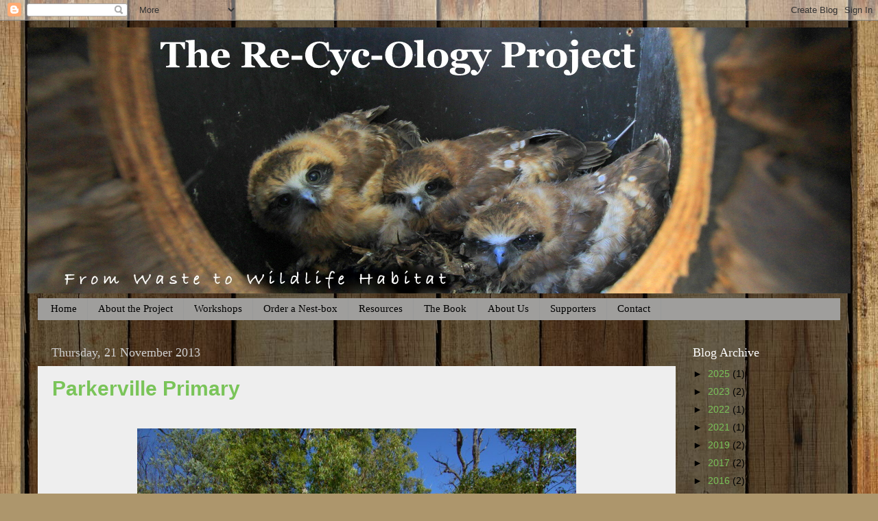

--- FILE ---
content_type: text/html; charset=UTF-8
request_url: http://www.re-cyc-ology.com.au/2013/
body_size: 26954
content:
<!DOCTYPE html>
<html class='v2' dir='ltr' lang='en-GB'>
<head>
<link href='https://www.blogger.com/static/v1/widgets/335934321-css_bundle_v2.css' rel='stylesheet' type='text/css'/>
<meta content='width=1100' name='viewport'/>
<meta content='text/html; charset=UTF-8' http-equiv='Content-Type'/>
<meta content='blogger' name='generator'/>
<link href='http://www.re-cyc-ology.com.au/favicon.ico' rel='icon' type='image/x-icon'/>
<link href='http://www.re-cyc-ology.com.au/2013/' rel='canonical'/>
<!--Can't find substitution for tag [blog.ieCssRetrofitLinks]-->
<meta content='http://www.re-cyc-ology.com.au/2013/' property='og:url'/>
<meta content='The Re-Cyc-Ology Project' property='og:title'/>
<meta content='' property='og:description'/>
<title>The Re-Cyc-Ology Project: 2013</title>
<style id='page-skin-1' type='text/css'><!--
/*-----------------------------------------------
Blogger Template Style
Name:     Picture Window
Designer: Blogger
URL:      www.blogger.com
----------------------------------------------- */
/* Content
----------------------------------------------- */
body {
font: normal normal 15px Arial, Tahoma, Helvetica, FreeSans, sans-serif;
color: #000000;
background: #ad966c url(//themes.googleusercontent.com/image?id=1ZygE97_U_mmMOtoTGkMZll-JNbyfsqhAUw6zsMRGgk4ZzWbQsBOLV5GkQDV8YuZ0THk0) repeat scroll top center /* Credit: andynwt (http://www.istockphoto.com/googleimages.php?id=8047432&platform=blogger) */;
}
html body .region-inner {
min-width: 0;
max-width: 100%;
width: auto;
}
.content-outer {
font-size: 90%;
}
a:link {
text-decoration:none;
color: #7ac459;
}
a:visited {
text-decoration:none;
color: #7ac459;
}
a:hover {
text-decoration:underline;
color: #6fa8dc;
}
.content-outer {
background: transparent url(//www.blogblog.com/1kt/transparent/black50.png) repeat scroll top left;
-moz-border-radius: 0;
-webkit-border-radius: 0;
-goog-ms-border-radius: 0;
border-radius: 0;
-moz-box-shadow: 0 0 3px rgba(0, 0, 0, .15);
-webkit-box-shadow: 0 0 3px rgba(0, 0, 0, .15);
-goog-ms-box-shadow: 0 0 3px rgba(0, 0, 0, .15);
box-shadow: 0 0 3px rgba(0, 0, 0, .15);
margin: 0 auto;
}
.content-inner {
padding: 10px;
}
/* Header
----------------------------------------------- */
.header-outer {
background: transparent none repeat-x scroll top left;
_background-image: none;
color: #ffffff;
-moz-border-radius: 0;
-webkit-border-radius: 0;
-goog-ms-border-radius: 0;
border-radius: 0;
}
.Header img, .Header #header-inner {
-moz-border-radius: 0;
-webkit-border-radius: 0;
-goog-ms-border-radius: 0;
border-radius: 0;
}
.header-inner .Header .titlewrapper,
.header-inner .Header .descriptionwrapper {
padding-left: 30px;
padding-right: 30px;
}
.Header h1 {
font: normal normal 48px Georgia, Utopia, 'Palatino Linotype', Palatino, serif;
text-shadow: 1px 1px 3px rgba(0, 0, 0, 0.3);
}
.Header h1 a {
color: #ffffff;
}
.Header .description {
font-size: 130%;
}
/* Tabs
----------------------------------------------- */
.tabs-inner {
margin: .5em 15px 1em;
padding: 0;
}
.tabs-inner .section {
margin: 0;
}
.tabs-inner .widget ul {
padding: 0;
background: #9f9e9c none repeat scroll bottom;
-moz-border-radius: 0;
-webkit-border-radius: 0;
-goog-ms-border-radius: 0;
border-radius: 0;
}
.tabs-inner .widget li {
border: none;
}
.tabs-inner .widget li a {
display: inline-block;
padding: .5em 1em;
margin-right: 0;
color: #000000;
font: normal normal 15px Georgia, Utopia, 'Palatino Linotype', Palatino, serif;
-moz-border-radius: 0 0 0 0;
-webkit-border-top-left-radius: 0;
-webkit-border-top-right-radius: 0;
-goog-ms-border-radius: 0 0 0 0;
border-radius: 0 0 0 0;
background: transparent none no-repeat scroll top left;
border-right: 1px solid #999999;
}
.tabs-inner .widget li:first-child a {
padding-left: 1.25em;
-moz-border-radius-topleft: 0;
-moz-border-radius-bottomleft: 0;
-webkit-border-top-left-radius: 0;
-webkit-border-bottom-left-radius: 0;
-goog-ms-border-top-left-radius: 0;
-goog-ms-border-bottom-left-radius: 0;
border-top-left-radius: 0;
border-bottom-left-radius: 0;
}
.tabs-inner .widget li.selected a,
.tabs-inner .widget li a:hover {
position: relative;
z-index: 1;
background: #666666 none repeat scroll bottom;
color: #ffffff;
-moz-box-shadow: 0 0 0 rgba(0, 0, 0, .15);
-webkit-box-shadow: 0 0 0 rgba(0, 0, 0, .15);
-goog-ms-box-shadow: 0 0 0 rgba(0, 0, 0, .15);
box-shadow: 0 0 0 rgba(0, 0, 0, .15);
}
/* Headings
----------------------------------------------- */
h2 {
font: normal normal 18px Georgia, Utopia, 'Palatino Linotype', Palatino, serif;
text-transform: none;
color: #ffffff;
margin: .5em 0;
}
/* Main
----------------------------------------------- */
.main-outer {
background: transparent none repeat scroll top center;
-moz-border-radius: 0 0 0 0;
-webkit-border-top-left-radius: 0;
-webkit-border-top-right-radius: 0;
-webkit-border-bottom-left-radius: 0;
-webkit-border-bottom-right-radius: 0;
-goog-ms-border-radius: 0 0 0 0;
border-radius: 0 0 0 0;
-moz-box-shadow: 0 0 0 rgba(0, 0, 0, .15);
-webkit-box-shadow: 0 0 0 rgba(0, 0, 0, .15);
-goog-ms-box-shadow: 0 0 0 rgba(0, 0, 0, .15);
box-shadow: 0 0 0 rgba(0, 0, 0, .15);
}
.main-inner {
padding: 15px 20px 20px;
}
.main-inner .column-center-inner {
padding: 0 0;
}
.main-inner .column-left-inner {
padding-left: 0;
}
.main-inner .column-right-inner {
padding-right: 0;
}
/* Posts
----------------------------------------------- */
h3.post-title {
margin: 0;
font: normal bold 30px 'Trebuchet MS', Trebuchet, sans-serif;
}
.comments h4 {
margin: 1em 0 0;
font: normal bold 30px 'Trebuchet MS', Trebuchet, sans-serif;
}
.date-header span {
color: #cecece;
}
.post-outer {
background-color: #eeeeee;
border: solid 1px transparent;
-moz-border-radius: 0;
-webkit-border-radius: 0;
border-radius: 0;
-goog-ms-border-radius: 0;
padding: 15px 20px;
margin: 0 -20px 20px;
}
.post-body {
line-height: 1.4;
font-size: 110%;
position: relative;
}
.post-header {
margin: 0 0 1.5em;
color: #9f9e9c;
line-height: 1.6;
}
.post-footer {
margin: .5em 0 0;
color: #9f9e9c;
line-height: 1.6;
}
#blog-pager {
font-size: 140%
}
#comments .comment-author {
padding-top: 1.5em;
border-top: dashed 1px #ccc;
border-top: dashed 1px rgba(128, 128, 128, .5);
background-position: 0 1.5em;
}
#comments .comment-author:first-child {
padding-top: 0;
border-top: none;
}
.avatar-image-container {
margin: .2em 0 0;
}
/* Comments
----------------------------------------------- */
.comments .comments-content .icon.blog-author {
background-repeat: no-repeat;
background-image: url([data-uri]);
}
.comments .comments-content .loadmore a {
border-top: 1px solid #6fa8dc;
border-bottom: 1px solid #6fa8dc;
}
.comments .continue {
border-top: 2px solid #6fa8dc;
}
/* Widgets
----------------------------------------------- */
.widget ul, .widget #ArchiveList ul.flat {
padding: 0;
list-style: none;
}
.widget ul li, .widget #ArchiveList ul.flat li {
border-top: dashed 1px #ccc;
border-top: dashed 1px rgba(128, 128, 128, .5);
}
.widget ul li:first-child, .widget #ArchiveList ul.flat li:first-child {
border-top: none;
}
.widget .post-body ul {
list-style: disc;
}
.widget .post-body ul li {
border: none;
}
/* Footer
----------------------------------------------- */
.footer-outer {
color:#000000;
background: transparent none repeat scroll top center;
-moz-border-radius: 0 0 0 0;
-webkit-border-top-left-radius: 0;
-webkit-border-top-right-radius: 0;
-webkit-border-bottom-left-radius: 0;
-webkit-border-bottom-right-radius: 0;
-goog-ms-border-radius: 0 0 0 0;
border-radius: 0 0 0 0;
-moz-box-shadow: 0 0 0 rgba(0, 0, 0, .15);
-webkit-box-shadow: 0 0 0 rgba(0, 0, 0, .15);
-goog-ms-box-shadow: 0 0 0 rgba(0, 0, 0, .15);
box-shadow: 0 0 0 rgba(0, 0, 0, .15);
}
.footer-inner {
padding: 10px 20px 20px;
}
.footer-outer a {
color: #7ac459;
}
.footer-outer a:visited {
color: #7ac459;
}
.footer-outer a:hover {
color: #6fa8dc;
}
.footer-outer .widget h2 {
color: #ffffff;
}
/* Mobile
----------------------------------------------- */
html body.mobile {
height: auto;
}
html body.mobile {
min-height: 480px;
background-size: 100% auto;
}
.mobile .body-fauxcolumn-outer {
background: transparent none repeat scroll top left;
}
html .mobile .mobile-date-outer, html .mobile .blog-pager {
border-bottom: none;
background: transparent none repeat scroll top center;
margin-bottom: 10px;
}
.mobile .date-outer {
background: transparent none repeat scroll top center;
}
.mobile .header-outer, .mobile .main-outer,
.mobile .post-outer, .mobile .footer-outer {
-moz-border-radius: 0;
-webkit-border-radius: 0;
-goog-ms-border-radius: 0;
border-radius: 0;
}
.mobile .content-outer,
.mobile .main-outer,
.mobile .post-outer {
background: inherit;
border: none;
}
.mobile .content-outer {
font-size: 100%;
}
.mobile-link-button {
background-color: #7ac459;
}
.mobile-link-button a:link, .mobile-link-button a:visited {
color: #eeeeee;
}
.mobile-index-contents {
color: #000000;
}
.mobile .tabs-inner .PageList .widget-content {
background: #666666 none repeat scroll bottom;
color: #ffffff;
}
.mobile .tabs-inner .PageList .widget-content .pagelist-arrow {
border-left: 1px solid #999999;
}

--></style>
<style id='template-skin-1' type='text/css'><!--
body {
min-width: 1220px;
}
.content-outer, .content-fauxcolumn-outer, .region-inner {
min-width: 1220px;
max-width: 1220px;
_width: 1220px;
}
.main-inner .columns {
padding-left: 0px;
padding-right: 240px;
}
.main-inner .fauxcolumn-center-outer {
left: 0px;
right: 240px;
/* IE6 does not respect left and right together */
_width: expression(this.parentNode.offsetWidth -
parseInt("0px") -
parseInt("240px") + 'px');
}
.main-inner .fauxcolumn-left-outer {
width: 0px;
}
.main-inner .fauxcolumn-right-outer {
width: 240px;
}
.main-inner .column-left-outer {
width: 0px;
right: 100%;
margin-left: -0px;
}
.main-inner .column-right-outer {
width: 240px;
margin-right: -240px;
}
#layout {
min-width: 0;
}
#layout .content-outer {
min-width: 0;
width: 800px;
}
#layout .region-inner {
min-width: 0;
width: auto;
}
body#layout div.add_widget {
padding: 8px;
}
body#layout div.add_widget a {
margin-left: 32px;
}
--></style>
<style>
    body {background-image:url(\/\/themes.googleusercontent.com\/image?id=1ZygE97_U_mmMOtoTGkMZll-JNbyfsqhAUw6zsMRGgk4ZzWbQsBOLV5GkQDV8YuZ0THk0);}
    
@media (max-width: 200px) { body {background-image:url(\/\/themes.googleusercontent.com\/image?id=1ZygE97_U_mmMOtoTGkMZll-JNbyfsqhAUw6zsMRGgk4ZzWbQsBOLV5GkQDV8YuZ0THk0&options=w200);}}
@media (max-width: 400px) and (min-width: 201px) { body {background-image:url(\/\/themes.googleusercontent.com\/image?id=1ZygE97_U_mmMOtoTGkMZll-JNbyfsqhAUw6zsMRGgk4ZzWbQsBOLV5GkQDV8YuZ0THk0&options=w400);}}
@media (max-width: 800px) and (min-width: 401px) { body {background-image:url(\/\/themes.googleusercontent.com\/image?id=1ZygE97_U_mmMOtoTGkMZll-JNbyfsqhAUw6zsMRGgk4ZzWbQsBOLV5GkQDV8YuZ0THk0&options=w800);}}
@media (max-width: 1200px) and (min-width: 801px) { body {background-image:url(\/\/themes.googleusercontent.com\/image?id=1ZygE97_U_mmMOtoTGkMZll-JNbyfsqhAUw6zsMRGgk4ZzWbQsBOLV5GkQDV8YuZ0THk0&options=w1200);}}
/* Last tag covers anything over one higher than the previous max-size cap. */
@media (min-width: 1201px) { body {background-image:url(\/\/themes.googleusercontent.com\/image?id=1ZygE97_U_mmMOtoTGkMZll-JNbyfsqhAUw6zsMRGgk4ZzWbQsBOLV5GkQDV8YuZ0THk0&options=w1600);}}
  </style>
<link href='https://www.blogger.com/dyn-css/authorization.css?targetBlogID=3338199943337792138&amp;zx=798876ac-01f8-46f8-b2f3-5f3bf113a12e' media='none' onload='if(media!=&#39;all&#39;)media=&#39;all&#39;' rel='stylesheet'/><noscript><link href='https://www.blogger.com/dyn-css/authorization.css?targetBlogID=3338199943337792138&amp;zx=798876ac-01f8-46f8-b2f3-5f3bf113a12e' rel='stylesheet'/></noscript>
<meta name='google-adsense-platform-account' content='ca-host-pub-1556223355139109'/>
<meta name='google-adsense-platform-domain' content='blogspot.com'/>

</head>
<body class='loading variant-screen'>
<div class='navbar section' id='navbar' name='Navbar'><div class='widget Navbar' data-version='1' id='Navbar1'><script type="text/javascript">
    function setAttributeOnload(object, attribute, val) {
      if(window.addEventListener) {
        window.addEventListener('load',
          function(){ object[attribute] = val; }, false);
      } else {
        window.attachEvent('onload', function(){ object[attribute] = val; });
      }
    }
  </script>
<div id="navbar-iframe-container"></div>
<script type="text/javascript" src="https://apis.google.com/js/platform.js"></script>
<script type="text/javascript">
      gapi.load("gapi.iframes:gapi.iframes.style.bubble", function() {
        if (gapi.iframes && gapi.iframes.getContext) {
          gapi.iframes.getContext().openChild({
              url: 'https://www.blogger.com/navbar/3338199943337792138?origin\x3dhttp://www.re-cyc-ology.com.au',
              where: document.getElementById("navbar-iframe-container"),
              id: "navbar-iframe"
          });
        }
      });
    </script><script type="text/javascript">
(function() {
var script = document.createElement('script');
script.type = 'text/javascript';
script.src = '//pagead2.googlesyndication.com/pagead/js/google_top_exp.js';
var head = document.getElementsByTagName('head')[0];
if (head) {
head.appendChild(script);
}})();
</script>
</div></div>
<div class='body-fauxcolumns'>
<div class='fauxcolumn-outer body-fauxcolumn-outer'>
<div class='cap-top'>
<div class='cap-left'></div>
<div class='cap-right'></div>
</div>
<div class='fauxborder-left'>
<div class='fauxborder-right'></div>
<div class='fauxcolumn-inner'>
</div>
</div>
<div class='cap-bottom'>
<div class='cap-left'></div>
<div class='cap-right'></div>
</div>
</div>
</div>
<div class='content'>
<div class='content-fauxcolumns'>
<div class='fauxcolumn-outer content-fauxcolumn-outer'>
<div class='cap-top'>
<div class='cap-left'></div>
<div class='cap-right'></div>
</div>
<div class='fauxborder-left'>
<div class='fauxborder-right'></div>
<div class='fauxcolumn-inner'>
</div>
</div>
<div class='cap-bottom'>
<div class='cap-left'></div>
<div class='cap-right'></div>
</div>
</div>
</div>
<div class='content-outer'>
<div class='content-cap-top cap-top'>
<div class='cap-left'></div>
<div class='cap-right'></div>
</div>
<div class='fauxborder-left content-fauxborder-left'>
<div class='fauxborder-right content-fauxborder-right'></div>
<div class='content-inner'>
<header>
<div class='header-outer'>
<div class='header-cap-top cap-top'>
<div class='cap-left'></div>
<div class='cap-right'></div>
</div>
<div class='fauxborder-left header-fauxborder-left'>
<div class='fauxborder-right header-fauxborder-right'></div>
<div class='region-inner header-inner'>
<div class='header section' id='header' name='Header'><div class='widget Header' data-version='1' id='Header1'>
<div id='header-inner'>
<a href='http://www.re-cyc-ology.com.au/' style='display: block'>
<img alt='The Re-Cyc-Ology Project' height='388px; ' id='Header1_headerimg' src='https://blogger.googleusercontent.com/img/b/R29vZ2xl/AVvXsEgqFXkmlykvE6Ixk85FbbFANV1YTcJ5yOsSnaD2rwK9NuiSVSA0iB9rYFUSx-0qNh3QeaB4FwwE-3y05vxP2aE47zqC0RHhVJ4VWNAYe5LQWGgubHT3OsgYQ5Jcsr-siEEwttH_midGJlg/s1600/IMG_7645.JPG' style='display: block' width='1200px; '/>
</a>
</div>
</div></div>
</div>
</div>
<div class='header-cap-bottom cap-bottom'>
<div class='cap-left'></div>
<div class='cap-right'></div>
</div>
</div>
</header>
<div class='tabs-outer'>
<div class='tabs-cap-top cap-top'>
<div class='cap-left'></div>
<div class='cap-right'></div>
</div>
<div class='fauxborder-left tabs-fauxborder-left'>
<div class='fauxborder-right tabs-fauxborder-right'></div>
<div class='region-inner tabs-inner'>
<div class='tabs section' id='crosscol' name='Cross-column'><div class='widget PageList' data-version='1' id='PageList2'>
<h2>Pages</h2>
<div class='widget-content'>
<ul>
<li>
<a href='http://www.re-cyc-ology.com.au/'>Home</a>
</li>
<li>
<a href='http://www.re-cyc-ology.com.au/p/about-project_23.html'>About the Project</a>
</li>
<li>
<a href='http://www.re-cyc-ology.com.au/p/workshops.html'>Workshops</a>
</li>
<li>
<a href='http://www.re-cyc-ology.com.au/p/nest-box-orders.html'>Order a Nest-box</a>
</li>
<li>
<a href='http://www.re-cyc-ology.com.au/p/resources.html'>Resources</a>
</li>
<li>
<a href='http://www.re-cyc-ology.com.au/p/the-book.html'>The Book</a>
</li>
<li>
<a href='http://www.re-cyc-ology.com.au/p/about.html'>About Us</a>
</li>
<li>
<a href='http://www.re-cyc-ology.com.au/p/thanks.html'>Supporters</a>
</li>
<li>
<a href='http://www.re-cyc-ology.com.au/p/contact-us.html'>Contact</a>
</li>
</ul>
<div class='clear'></div>
</div>
</div></div>
<div class='tabs no-items section' id='crosscol-overflow' name='Cross-Column 2'></div>
</div>
</div>
<div class='tabs-cap-bottom cap-bottom'>
<div class='cap-left'></div>
<div class='cap-right'></div>
</div>
</div>
<div class='main-outer'>
<div class='main-cap-top cap-top'>
<div class='cap-left'></div>
<div class='cap-right'></div>
</div>
<div class='fauxborder-left main-fauxborder-left'>
<div class='fauxborder-right main-fauxborder-right'></div>
<div class='region-inner main-inner'>
<div class='columns fauxcolumns'>
<div class='fauxcolumn-outer fauxcolumn-center-outer'>
<div class='cap-top'>
<div class='cap-left'></div>
<div class='cap-right'></div>
</div>
<div class='fauxborder-left'>
<div class='fauxborder-right'></div>
<div class='fauxcolumn-inner'>
</div>
</div>
<div class='cap-bottom'>
<div class='cap-left'></div>
<div class='cap-right'></div>
</div>
</div>
<div class='fauxcolumn-outer fauxcolumn-left-outer'>
<div class='cap-top'>
<div class='cap-left'></div>
<div class='cap-right'></div>
</div>
<div class='fauxborder-left'>
<div class='fauxborder-right'></div>
<div class='fauxcolumn-inner'>
</div>
</div>
<div class='cap-bottom'>
<div class='cap-left'></div>
<div class='cap-right'></div>
</div>
</div>
<div class='fauxcolumn-outer fauxcolumn-right-outer'>
<div class='cap-top'>
<div class='cap-left'></div>
<div class='cap-right'></div>
</div>
<div class='fauxborder-left'>
<div class='fauxborder-right'></div>
<div class='fauxcolumn-inner'>
</div>
</div>
<div class='cap-bottom'>
<div class='cap-left'></div>
<div class='cap-right'></div>
</div>
</div>
<!-- corrects IE6 width calculation -->
<div class='columns-inner'>
<div class='column-center-outer'>
<div class='column-center-inner'>
<div class='main section' id='main' name='Main'><div class='widget Blog' data-version='1' id='Blog1'>
<div class='blog-posts hfeed'>

          <div class="date-outer">
        
<h2 class='date-header'><span>Thursday, 21 November 2013</span></h2>

          <div class="date-posts">
        
<div class='post-outer'>
<div class='post hentry uncustomized-post-template' itemprop='blogPost' itemscope='itemscope' itemtype='http://schema.org/BlogPosting'>
<meta content='https://blogger.googleusercontent.com/img/b/R29vZ2xl/AVvXsEihypCqcPRNFu4wl0YHJLVnjzT7XGNA968Yc-R2kUgWfREHxP05mCZ1Cvmyjn49GiE-4fO6eSDUo7olKRhCgK5cAvBCLE22TvswKF3dJuS_NmOScP289ymGt0pungnp3wvLT9vHhvRL8iQ/s1600/IMG_1920.jpg' itemprop='image_url'/>
<meta content='3338199943337792138' itemprop='blogId'/>
<meta content='356756693779116415' itemprop='postId'/>
<a name='356756693779116415'></a>
<h3 class='post-title entry-title' itemprop='name'>
<a href='http://www.re-cyc-ology.com.au/2014/03/parkerville-primary.html'>Parkerville Primary</a>
</h3>
<div class='post-header'>
<div class='post-header-line-1'></div>
</div>
<div class='post-body entry-content' id='post-body-356756693779116415' itemprop='description articleBody'>
<br />
<div class="separator" style="clear: both; text-align: center;">
<a href="https://blogger.googleusercontent.com/img/b/R29vZ2xl/AVvXsEihypCqcPRNFu4wl0YHJLVnjzT7XGNA968Yc-R2kUgWfREHxP05mCZ1Cvmyjn49GiE-4fO6eSDUo7olKRhCgK5cAvBCLE22TvswKF3dJuS_NmOScP289ymGt0pungnp3wvLT9vHhvRL8iQ/s1600/IMG_1920.jpg" imageanchor="1" style="margin-left: 1em; margin-right: 1em;"><img border="0" height="426" src="https://blogger.googleusercontent.com/img/b/R29vZ2xl/AVvXsEihypCqcPRNFu4wl0YHJLVnjzT7XGNA968Yc-R2kUgWfREHxP05mCZ1Cvmyjn49GiE-4fO6eSDUo7olKRhCgK5cAvBCLE22TvswKF3dJuS_NmOScP289ymGt0pungnp3wvLT9vHhvRL8iQ/s1600/IMG_1920.jpg" width="640" /></a></div>
<div class="separator" style="clear: both; text-align: center;">
<a href="https://blogger.googleusercontent.com/img/b/R29vZ2xl/AVvXsEhbWMo1YYOeyAQseSoufQVram9glr9jPSw1T47sGVnvjwG_M_LxeNcW3TfnVO6QYmwYXy3tgkNiip3S5Fv3fGGanPiTN4ShdVnZ3_K9zLQ1m5sirpEEQI7zq4Ye-MApipNFfCFt8muI_FU/s1600/IMG_1925.jpg" imageanchor="1" style="margin-left: 1em; margin-right: 1em;"><br /></a></div>
<div style="text-align: justify;">
<br /></div>
<div style="text-align: justify;">
<span style="font-family: &quot;Trebuchet MS&quot;,sans-serif;"><span style="font-size: large;">This morning we went to Parkerville Primary with a lot of excitement, Simon in particular, as this was Simon's school when he was young. What fun we had there! We got directed to the new library, past all the great little hidey holes and tunnels through the gardens and under bushes where the kids had their "nature play" area - what a fantastic space. In the library we ran our presentations on hollow-using animals and waste to the whole school.&nbsp;</span></span></div>
<div style="text-align: justify;">
<br /></div>
<div style="text-align: justify;">
<span style="font-family: &quot;Trebuchet MS&quot;,sans-serif;"><span style="font-size: large;">One thing that always amazes and inspires us in our work is the fantastic questions kids throw at us, and their great understanding of how things work when we throw questions back. Parkerville Primary students were no exception - what a great bunch! Although we could only do the building part of the workshop with one class, the presentations we gave inspired other classes to conduct a cleanup of the school, their cross country track, and a whole lot of other ideas on new ways to recycle their waste.&nbsp;</span></span><br />
<br />
<span style="font-family: &quot;Trebuchet MS&quot;,sans-serif;"><span style="font-size: large;">While Mrs Boyd's class was putting together seven nest boxes (two Black-Cockatoo, two parrot and three possum), some of the younger classes came in to see what all the fuss was about. We got some of the older students to describe what they were doing and why, much to the interest of everyone. Once all the boxes were assembled it was time to paint, and what better place to do it than out on the lawn under a big marri tree.</span></span><br />
<span style="font-family: &quot;Trebuchet MS&quot;,sans-serif;"><span style="font-size: large;"><br /></span></span>
<br />
<div class="separator" style="clear: both; text-align: center;">
<a href="https://blogger.googleusercontent.com/img/b/R29vZ2xl/AVvXsEg6Q_0aQ4f2JC19G0phELeZ3x1oSrhUuTdopXvgvh52xdcGRB6yQzySh_TwSZZ8NuvslaO1ucMbIXaMUq6uc8-Ed8EhlloeHr4e2RNZlp270qX-3pchmogLwVgARiAjMU5QQr24dW0rIU8/s1600/IMG_1914.jpg" style="margin-left: 1em; margin-right: 1em;"><img border="0" height="640" src="https://blogger.googleusercontent.com/img/b/R29vZ2xl/AVvXsEg6Q_0aQ4f2JC19G0phELeZ3x1oSrhUuTdopXvgvh52xdcGRB6yQzySh_TwSZZ8NuvslaO1ucMbIXaMUq6uc8-Ed8EhlloeHr4e2RNZlp270qX-3pchmogLwVgARiAjMU5QQr24dW0rIU8/s1600/IMG_1914.jpg" width="426" /></a><a href="https://blogger.googleusercontent.com/img/b/R29vZ2xl/AVvXsEgFtRMYklNaoohrrytFelgFTyLnjmBg9hlqaytESKObnEf6iB-LbENION5kDZBQNkqiSREy-hJNCcsBC2GPRlkrXGNPmB_9Vpk1_T8lLH-aNJ9V7KIQfAnXe3HwchS-JpUpGhUVK5-ZJ5Q/s1600/IMG_1916.jpg" style="margin-left: 1em; margin-right: 1em;"></a></div>
<br />
<span style="font-family: &quot;Trebuchet MS&quot;,sans-serif;"><span style="font-size: large;">Finally it was time to start hanging the possum and parrot boxes, although we had barely got the first one in a tree when the bell rang. Thanks to the students who stayed back after school to help! Due to windy conditions we could not hang the larger Black-Cockatoo boxes on the day of the workshop, but that just gave us an excuse to come back! Under the supervision of a number of classes, Simon put them up when the conditions were safer. There was much excitement to see how he was going to get them up into the tall marri trees in the school ground.</span></span><br />
<br />
<div class="separator" style="clear: both; text-align: center;">
<a href="https://blogger.googleusercontent.com/img/b/R29vZ2xl/AVvXsEgFtRMYklNaoohrrytFelgFTyLnjmBg9hlqaytESKObnEf6iB-LbENION5kDZBQNkqiSREy-hJNCcsBC2GPRlkrXGNPmB_9Vpk1_T8lLH-aNJ9V7KIQfAnXe3HwchS-JpUpGhUVK5-ZJ5Q/s1600/IMG_1916.jpg" style="margin-left: 1em; margin-right: 1em;"><img border="0" height="426" src="https://blogger.googleusercontent.com/img/b/R29vZ2xl/AVvXsEgFtRMYklNaoohrrytFelgFTyLnjmBg9hlqaytESKObnEf6iB-LbENION5kDZBQNkqiSREy-hJNCcsBC2GPRlkrXGNPmB_9Vpk1_T8lLH-aNJ9V7KIQfAnXe3HwchS-JpUpGhUVK5-ZJ5Q/s1600/IMG_1916.jpg" width="640" /></a></div>
<span style="font-family: &quot;Trebuchet MS&quot;,sans-serif;"><span style="font-size: large;"> </span></span><br />
<span style="font-family: &quot;Trebuchet MS&quot;,sans-serif;"><span style="font-size: large;">We would like to thank Leonie Boyd for organising the day and the staff and students at Parkerville Primary for making us feel so welcome. We would especially like to thank the students involved in the workshop for their lovely <a href="https://googledrive.com/host/0BzK5wy-y1an3bnRkck10bloxNzQ/" target="_blank">letters of thanks</a>! If any of the students from the school want to tell us what has been using their <u>we would love to hear from you!</u> Please put your comments below. </span></span></div>
<div class="separator" style="clear: both; text-align: center;">
</div>
<div class="separator" style="clear: both; text-align: center;">
</div>
<div class="separator" style="clear: both; text-align: center;">
</div>
<div style='clear: both;'></div>
</div>
<div class='post-footer'>
<div class='post-footer-line post-footer-line-1'>
<span class='post-author vcard'>
Posted by
<span class='fn' itemprop='author' itemscope='itemscope' itemtype='http://schema.org/Person'>
<meta content='https://www.blogger.com/profile/12546090536087679938' itemprop='url'/>
<a class='g-profile' href='https://www.blogger.com/profile/12546090536087679938' rel='author' title='author profile'>
<span itemprop='name'>Unknown</span>
</a>
</span>
</span>
<span class='post-timestamp'>
at
<meta content='http://www.re-cyc-ology.com.au/2014/03/parkerville-primary.html' itemprop='url'/>
<a class='timestamp-link' href='http://www.re-cyc-ology.com.au/2014/03/parkerville-primary.html' rel='bookmark' title='permanent link'><abbr class='published' itemprop='datePublished' title='2013-11-21T13:00:00+08:00'>13:00</abbr></a>
</span>
<span class='post-comment-link'>
<a class='comment-link' href='http://www.re-cyc-ology.com.au/2014/03/parkerville-primary.html#comment-form' onclick=''>
No comments:
  </a>
</span>
<span class='post-icons'>
<span class='item-control blog-admin pid-664645957'>
<a href='https://www.blogger.com/post-edit.g?blogID=3338199943337792138&postID=356756693779116415&from=pencil' title='Edit Post'>
<img alt='' class='icon-action' height='18' src='https://resources.blogblog.com/img/icon18_edit_allbkg.gif' width='18'/>
</a>
</span>
</span>
<div class='post-share-buttons goog-inline-block'>
<a class='goog-inline-block share-button sb-email' href='https://www.blogger.com/share-post.g?blogID=3338199943337792138&postID=356756693779116415&target=email' target='_blank' title='Email This'><span class='share-button-link-text'>Email This</span></a><a class='goog-inline-block share-button sb-blog' href='https://www.blogger.com/share-post.g?blogID=3338199943337792138&postID=356756693779116415&target=blog' onclick='window.open(this.href, "_blank", "height=270,width=475"); return false;' target='_blank' title='BlogThis!'><span class='share-button-link-text'>BlogThis!</span></a><a class='goog-inline-block share-button sb-twitter' href='https://www.blogger.com/share-post.g?blogID=3338199943337792138&postID=356756693779116415&target=twitter' target='_blank' title='Share to X'><span class='share-button-link-text'>Share to X</span></a><a class='goog-inline-block share-button sb-facebook' href='https://www.blogger.com/share-post.g?blogID=3338199943337792138&postID=356756693779116415&target=facebook' onclick='window.open(this.href, "_blank", "height=430,width=640"); return false;' target='_blank' title='Share to Facebook'><span class='share-button-link-text'>Share to Facebook</span></a><a class='goog-inline-block share-button sb-pinterest' href='https://www.blogger.com/share-post.g?blogID=3338199943337792138&postID=356756693779116415&target=pinterest' target='_blank' title='Share to Pinterest'><span class='share-button-link-text'>Share to Pinterest</span></a>
</div>
</div>
<div class='post-footer-line post-footer-line-2'>
<span class='post-labels'>
</span>
</div>
<div class='post-footer-line post-footer-line-3'>
<span class='post-location'>
</span>
</div>
</div>
</div>
</div>

          </div></div>
        

          <div class="date-outer">
        
<h2 class='date-header'><span>Tuesday, 19 November 2013</span></h2>

          <div class="date-posts">
        
<div class='post-outer'>
<div class='post hentry uncustomized-post-template' itemprop='blogPost' itemscope='itemscope' itemtype='http://schema.org/BlogPosting'>
<meta content='https://blogger.googleusercontent.com/img/b/R29vZ2xl/AVvXsEjXFGhIbi5TQPZcsztLDM7QOJsUIYf9UfFByJp8ojU5XDtY-WpQc0ugH0XcQtsR0EWzTAjpTTyjCudP-uPedmYbUWIKvU4rLGCGZTPT6-BS9qdCYLscNEFFlkUGMM5KjgkV7uFp4x89cj8/s1600/IMG_1749.JPG' itemprop='image_url'/>
<meta content='3338199943337792138' itemprop='blogId'/>
<meta content='7236434789688883931' itemprop='postId'/>
<a name='7236434789688883931'></a>
<h3 class='post-title entry-title' itemprop='name'>
<a href='http://www.re-cyc-ology.com.au/2013/11/bulls-creek-peac.html'>Bull Creek PEAC</a>
</h3>
<div class='post-header'>
<div class='post-header-line-1'></div>
</div>
<div class='post-body entry-content' id='post-body-7236434789688883931' itemprop='description articleBody'>
<div class="separator" style="clear: both; text-align: center;">
<a href="https://blogger.googleusercontent.com/img/b/R29vZ2xl/AVvXsEjXFGhIbi5TQPZcsztLDM7QOJsUIYf9UfFByJp8ojU5XDtY-WpQc0ugH0XcQtsR0EWzTAjpTTyjCudP-uPedmYbUWIKvU4rLGCGZTPT6-BS9qdCYLscNEFFlkUGMM5KjgkV7uFp4x89cj8/s1600/IMG_1749.JPG" style="margin-left: 1em; margin-right: 1em;"><img border="0" height="426" src="https://blogger.googleusercontent.com/img/b/R29vZ2xl/AVvXsEjXFGhIbi5TQPZcsztLDM7QOJsUIYf9UfFByJp8ojU5XDtY-WpQc0ugH0XcQtsR0EWzTAjpTTyjCudP-uPedmYbUWIKvU4rLGCGZTPT6-BS9qdCYLscNEFFlkUGMM5KjgkV7uFp4x89cj8/s1600/IMG_1749.JPG" width="640" /></a><a href="https://blogger.googleusercontent.com/img/b/R29vZ2xl/AVvXsEjXFGhIbi5TQPZcsztLDM7QOJsUIYf9UfFByJp8ojU5XDtY-WpQc0ugH0XcQtsR0EWzTAjpTTyjCudP-uPedmYbUWIKvU4rLGCGZTPT6-BS9qdCYLscNEFFlkUGMM5KjgkV7uFp4x89cj8/s1600/IMG_1749.JPG" imageanchor="1" style="margin-left: 1em; margin-right: 1em;"></a></div>
<br />
<div class="separator" style="clear: both; text-align: justify;">
<span style="font-family: &quot;Trebuchet MS&quot;, sans-serif;"><span style="font-size: large;">Back down the hill for another fun Re-Cyc-Ology day, this time to work with some PEAC (</span></span><span style="font-family: &quot;Trebuchet MS&quot;, sans-serif;"><span style="font-size: large;"><span class="st">Primary Extension and Challenge program) </span>kids who meet at Bull Creek Primary every fortnight.</span><span style="font-size: large;"> We started off the day talking about why we were building nest boxes for native wildlife and why they were mostly made out of recycled material. As usual this stimulated a lot of interesting discussion within the group about habitat conservation and waste.</span></span></div>
<div class="separator" style="clear: both; text-align: center;">
<br /></div>
<div class="separator" style="clear: both; text-align: center;">
<a href="https://blogger.googleusercontent.com/img/b/R29vZ2xl/AVvXsEilQJQc7Xeluh-gAcEbcUQRpSkMnVylHi5mHTUhLS2Or4yTRk7L1iTkQR_Osi1xIn3x8mLrCMJ0BEAV2E3zkwpZYrWHU-aEaJtihuRVdffGlKUlUQDyJpYORbrld8rz-SonLnSxJlLSm0E/s1600/IMG_1746.JPG" style="margin-left: 1em; margin-right: 1em;"><img border="0" height="426" src="https://blogger.googleusercontent.com/img/b/R29vZ2xl/AVvXsEilQJQc7Xeluh-gAcEbcUQRpSkMnVylHi5mHTUhLS2Or4yTRk7L1iTkQR_Osi1xIn3x8mLrCMJ0BEAV2E3zkwpZYrWHU-aEaJtihuRVdffGlKUlUQDyJpYORbrld8rz-SonLnSxJlLSm0E/s1600/IMG_1746.JPG" width="640" /></a></div>
<br />
<div class="separator" style="clear: both; text-align: center;">
<br /></div>
<div class="separator" style="clear: both; text-align: justify;">
<span style="font-family: &quot;Trebuchet MS&quot;, sans-serif;"><span style="font-size: large;">Then it was outside and into making the boxes. This workshop was a little different from our usual school program as the nest boxes were not being put up at Bull Creek Primary. PEAC is made up of students from a number of different schools, so we made enough boxes for one to be taken back to each of the ten schools.</span></span></div>
<br />
<br />
<table border="0" style="width: 450px;"><tbody>
<tr><td><a href="https://blogger.googleusercontent.com/img/b/R29vZ2xl/AVvXsEh0P6EhqBau-Z2Wnrsz9FrWftQ7BQsZeN_guTN6WFp2c2XLdtAXnegElmj63wfFXeFEYSkr-PS5Am-65NKx4lIM6exnhrPW1XbmSgllr0idmSr4C1scYfUm9Q9APQel6Gr-35Y6aBPj5T4/s1600/IMG_1756.JPG" imageanchor="1" style="margin-left: 1em; margin-right: 1em;"><img border="0" height="266" src="https://blogger.googleusercontent.com/img/b/R29vZ2xl/AVvXsEh0P6EhqBau-Z2Wnrsz9FrWftQ7BQsZeN_guTN6WFp2c2XLdtAXnegElmj63wfFXeFEYSkr-PS5Am-65NKx4lIM6exnhrPW1XbmSgllr0idmSr4C1scYfUm9Q9APQel6Gr-35Y6aBPj5T4/s1600/IMG_1756.JPG" width="400" /></a></td><td><a href="https://blogger.googleusercontent.com/img/b/R29vZ2xl/AVvXsEhKBwGkDMeE4mlNPBdGuvb6WYxztFbfGoquSNRfYNsPJD9pqUub_cXSIklssWuWtVAgurWHRYCflBpOp5R3ztyDx6TPKeHw81SvNh8PNGcvFbsxFixkXfxtL_aRRa_D_11EOfCIJdC_fuc/s1600/IMG_1758-002.JPG" imageanchor="1" style="margin-left: 1em; margin-right: 1em;"><img border="0" height="266" src="https://blogger.googleusercontent.com/img/b/R29vZ2xl/AVvXsEhKBwGkDMeE4mlNPBdGuvb6WYxztFbfGoquSNRfYNsPJD9pqUub_cXSIklssWuWtVAgurWHRYCflBpOp5R3ztyDx6TPKeHw81SvNh8PNGcvFbsxFixkXfxtL_aRRa_D_11EOfCIJdC_fuc/s1600/IMG_1758-002.JPG" width="400" /></a></td></tr>
</tbody></table>
<div class="separator" style="clear: both; text-align: center;">
</div>
<br />
<div style="text-align: justify;">
<span style="font-size: large;"><span style="font-family: &quot;Trebuchet MS&quot;,sans-serif;">With everyone working in groups and only a little help from us we got the ten parrot boxes </span></span><span style="font-family: &quot;Trebuchet MS&quot;,sans-serif;"><span style="font-size: large;">finished by lunchtime. After lunch it was painting time. The reason for painting the boxes is to give them an extra weather-proof coating (especially the cut edges), and so they blend more easily into the trees when they are hung, making them more attractive to the animals. </span></span></div>
<div class="separator" style="clear: both; text-align: center;">
</div>
<br />
<br />
<div class="separator" style="clear: both; text-align: center;">
<a href="https://blogger.googleusercontent.com/img/b/R29vZ2xl/AVvXsEhgxBypqci2CjF-y32GMqfqOsz8TK_IzvOLbz4uj9AgdD0pG1_8JmSadpK2iRlLb_AzqVREsTGuWsZu-0LWjuD77UqOEeNA7RynMjRIJUMhL9kfniyCCzBwBC9s2C7Jj2aUUYQD1nFC_zc/s1600/IMG_1768.JPG" imageanchor="1" style="margin-left: 1em; margin-right: 1em;"><img border="0" height="426" src="https://blogger.googleusercontent.com/img/b/R29vZ2xl/AVvXsEhgxBypqci2CjF-y32GMqfqOsz8TK_IzvOLbz4uj9AgdD0pG1_8JmSadpK2iRlLb_AzqVREsTGuWsZu-0LWjuD77UqOEeNA7RynMjRIJUMhL9kfniyCCzBwBC9s2C7Jj2aUUYQD1nFC_zc/s1600/IMG_1768.JPG" width="640" /></a></div>
<br />
<div style="text-align: justify;">
<span style="font-family: &quot;Trebuchet MS&quot;,sans-serif;"><span style="font-size: large;">We would like to thank the PEAC coordinator Ellen Beemster for organising the day, and the kids for making it such a great day for us. If any of the students involved in the workshop or who have nest boxes at their school would like to let us know what is using their boxes, <u>we would love to hear from you</u>. Please write your comments below.&nbsp; </span></span></div>
<div style='clear: both;'></div>
</div>
<div class='post-footer'>
<div class='post-footer-line post-footer-line-1'>
<span class='post-author vcard'>
Posted by
<span class='fn' itemprop='author' itemscope='itemscope' itemtype='http://schema.org/Person'>
<meta content='https://www.blogger.com/profile/12546090536087679938' itemprop='url'/>
<a class='g-profile' href='https://www.blogger.com/profile/12546090536087679938' rel='author' title='author profile'>
<span itemprop='name'>Unknown</span>
</a>
</span>
</span>
<span class='post-timestamp'>
at
<meta content='http://www.re-cyc-ology.com.au/2013/11/bulls-creek-peac.html' itemprop='url'/>
<a class='timestamp-link' href='http://www.re-cyc-ology.com.au/2013/11/bulls-creek-peac.html' rel='bookmark' title='permanent link'><abbr class='published' itemprop='datePublished' title='2013-11-19T11:01:00+08:00'>11:01</abbr></a>
</span>
<span class='post-comment-link'>
<a class='comment-link' href='http://www.re-cyc-ology.com.au/2013/11/bulls-creek-peac.html#comment-form' onclick=''>
No comments:
  </a>
</span>
<span class='post-icons'>
<span class='item-control blog-admin pid-664645957'>
<a href='https://www.blogger.com/post-edit.g?blogID=3338199943337792138&postID=7236434789688883931&from=pencil' title='Edit Post'>
<img alt='' class='icon-action' height='18' src='https://resources.blogblog.com/img/icon18_edit_allbkg.gif' width='18'/>
</a>
</span>
</span>
<div class='post-share-buttons goog-inline-block'>
<a class='goog-inline-block share-button sb-email' href='https://www.blogger.com/share-post.g?blogID=3338199943337792138&postID=7236434789688883931&target=email' target='_blank' title='Email This'><span class='share-button-link-text'>Email This</span></a><a class='goog-inline-block share-button sb-blog' href='https://www.blogger.com/share-post.g?blogID=3338199943337792138&postID=7236434789688883931&target=blog' onclick='window.open(this.href, "_blank", "height=270,width=475"); return false;' target='_blank' title='BlogThis!'><span class='share-button-link-text'>BlogThis!</span></a><a class='goog-inline-block share-button sb-twitter' href='https://www.blogger.com/share-post.g?blogID=3338199943337792138&postID=7236434789688883931&target=twitter' target='_blank' title='Share to X'><span class='share-button-link-text'>Share to X</span></a><a class='goog-inline-block share-button sb-facebook' href='https://www.blogger.com/share-post.g?blogID=3338199943337792138&postID=7236434789688883931&target=facebook' onclick='window.open(this.href, "_blank", "height=430,width=640"); return false;' target='_blank' title='Share to Facebook'><span class='share-button-link-text'>Share to Facebook</span></a><a class='goog-inline-block share-button sb-pinterest' href='https://www.blogger.com/share-post.g?blogID=3338199943337792138&postID=7236434789688883931&target=pinterest' target='_blank' title='Share to Pinterest'><span class='share-button-link-text'>Share to Pinterest</span></a>
</div>
</div>
<div class='post-footer-line post-footer-line-2'>
<span class='post-labels'>
</span>
</div>
<div class='post-footer-line post-footer-line-3'>
<span class='post-location'>
</span>
</div>
</div>
</div>
</div>

          </div></div>
        

          <div class="date-outer">
        
<h2 class='date-header'><span>Wednesday, 9 October 2013</span></h2>

          <div class="date-posts">
        
<div class='post-outer'>
<div class='post hentry uncustomized-post-template' itemprop='blogPost' itemscope='itemscope' itemtype='http://schema.org/BlogPosting'>
<meta content='https://blogger.googleusercontent.com/img/b/R29vZ2xl/AVvXsEjBsR8za1gNkyzwOKjfx2IT7hJI5SNuOReFt1KGAkIo9SlwpQ6eKmOGNOW8Cpl75Tue__P0immEtfv0TLAaPNUajBrqQ7v_yepuX3T3DzsWQsoK5K914ZDfP0qQPsjAtuurWPw34GIFlI0/s1600/IMG_1002.jpg' itemprop='image_url'/>
<meta content='3338199943337792138' itemprop='blogId'/>
<meta content='3542418168733262812' itemprop='postId'/>
<a name='3542418168733262812'></a>
<h3 class='post-title entry-title' itemprop='name'>
<a href='http://www.re-cyc-ology.com.au/2013/10/nearer-to-nature-canning-river.html'>Nearer to Nature - Canning River Eco Education Centre</a>
</h3>
<div class='post-header'>
<div class='post-header-line-1'></div>
</div>
<div class='post-body entry-content' id='post-body-3542418168733262812' itemprop='description articleBody'>
<div class="separator" style="clear: both; text-align: center;">
<a href="https://blogger.googleusercontent.com/img/b/R29vZ2xl/AVvXsEjBsR8za1gNkyzwOKjfx2IT7hJI5SNuOReFt1KGAkIo9SlwpQ6eKmOGNOW8Cpl75Tue__P0immEtfv0TLAaPNUajBrqQ7v_yepuX3T3DzsWQsoK5K914ZDfP0qQPsjAtuurWPw34GIFlI0/s1600/IMG_1002.jpg" imageanchor="1" style="margin-left: 1em; margin-right: 1em;"><img border="0" height="320" src="https://blogger.googleusercontent.com/img/b/R29vZ2xl/AVvXsEjBsR8za1gNkyzwOKjfx2IT7hJI5SNuOReFt1KGAkIo9SlwpQ6eKmOGNOW8Cpl75Tue__P0immEtfv0TLAaPNUajBrqQ7v_yepuX3T3DzsWQsoK5K914ZDfP0qQPsjAtuurWPw34GIFlI0/s1600/IMG_1002.jpg" width="640" /></a></div>
<br />
<div style="text-align: justify;">
<span style="font-family: &quot;Trebuchet MS&quot;, sans-serif;"><span style="font-size: large;">Another school holidays and we are back to the <a href="http://www.canning.wa.gov.au/General/welcome-to-the-canning-river-eco-education-centre.html" target="_blank">Canning River Eco Education Centre</a> to run a Re-Cyc-Ology workshop as part of the <a href="http://www.dpaw.wa.gov.au/get-involved/nearer-to-nature" target="_blank">Nearer to Nature</a> school holiday program. This time we had nine kids and some parent helpers to make parrot nest boxes for everyone to take home and hang at the end of the day. Unfortunately one girl was sick and couldn't make it, but she did not totally miss out, we sent a nest box kit home with her brother for her to make when she felt better.&nbsp;</span></span></div>
<div style="text-align: justify;">
<br /></div>
<div style="text-align: center;">
<div class="separator" style="clear: both; text-align: center;">
<a href="https://blogger.googleusercontent.com/img/b/R29vZ2xl/AVvXsEjzZK8h6EWFWMCRdCeyYdZMoeaj9G_qdHPApzYLjAFMkbWUMS6KxSKkoCDoKXXbqqvr1EeImC_wXvWmTJOlBW-ZPQTlYadnFdr6otCR_dE7EgY46BZ0rFZPAPGWaAGSE87j12DCDFdZfSk/s1600/IMG_0962.jpg" style="margin-left: 1em; margin-right: 1em;"><img border="0" height="426" src="https://blogger.googleusercontent.com/img/b/R29vZ2xl/AVvXsEjzZK8h6EWFWMCRdCeyYdZMoeaj9G_qdHPApzYLjAFMkbWUMS6KxSKkoCDoKXXbqqvr1EeImC_wXvWmTJOlBW-ZPQTlYadnFdr6otCR_dE7EgY46BZ0rFZPAPGWaAGSE87j12DCDFdZfSk/s1600/IMG_0962.jpg" width="640" /></a></div>
<span style="font-family: &quot;Trebuchet MS&quot;, sans-serif;"><span style="font-size: large;"> </span></span></div>
<div style="text-align: center;">
<div class="separator" style="clear: both; text-align: center;">
<a href="https://blogger.googleusercontent.com/img/b/R29vZ2xl/AVvXsEj1EwAzcdBJotlvpEfO8z5zBIfjw4oktcX8LuEIfrucQM7s_wl_TttCyAjQ_bU7uVR-nlqidlR4tSbrVcIJeWyiu17UpBh7C0A-KpWsW7EcOY5A00JL0u0hKlPR4Ux1NqQqIKkktqHt2Pk/s1600/IMG_0970.jpg" style="margin-left: 1em; margin-right: 1em;"><img border="0" height="426" src="https://blogger.googleusercontent.com/img/b/R29vZ2xl/AVvXsEj1EwAzcdBJotlvpEfO8z5zBIfjw4oktcX8LuEIfrucQM7s_wl_TttCyAjQ_bU7uVR-nlqidlR4tSbrVcIJeWyiu17UpBh7C0A-KpWsW7EcOY5A00JL0u0hKlPR4Ux1NqQqIKkktqHt2Pk/s1600/IMG_0970.jpg" width="640" /></a></div>
</div>
<div style="text-align: center;">
<br /></div>
<div style="text-align: justify;">
<span style="font-family: &quot;Trebuchet MS&quot;, sans-serif;"><span style="font-size: large;">There was lots of busy action out on the CREEC verandah while we got to work. We only had a few hours to get the boxes finished before parents returned. This meant that they could not be painted, but we sent them home with an information sheet on how to finish off their boxes and get them ready for hanging.</span></span></div>
<div style="text-align: justify;">
<span style="font-family: &quot;Trebuchet MS&quot;, sans-serif;"><span style="font-size: large;"></span></span></div>
<div style="text-align: center;">
<br /></div>
<div class="separator" style="clear: both; text-align: center;">
<a href="https://blogger.googleusercontent.com/img/b/R29vZ2xl/AVvXsEhAB6hAPpOghEJjiV0muF82iXrL7haaxyHd28okIwDLL0Hdf8mKaUhOquvBklWGwsopmCFYUcm-mHR8yTCCcahSqUuauCpxUOZj9tgiYrvOc10iiEPAMsQY3y7LjmBepBK_am9UCLb3exs/s1600/IMG_0976-001.jpg" style="margin-left: 1em; margin-right: 1em;"><img border="0" height="426" src="https://blogger.googleusercontent.com/img/b/R29vZ2xl/AVvXsEhAB6hAPpOghEJjiV0muF82iXrL7haaxyHd28okIwDLL0Hdf8mKaUhOquvBklWGwsopmCFYUcm-mHR8yTCCcahSqUuauCpxUOZj9tgiYrvOc10iiEPAMsQY3y7LjmBepBK_am9UCLb3exs/s1600/IMG_0976-001.jpg" width="640" /></a></div>
<div style="text-align: center;">
</div>
<div style="text-align: center;">
</div>
<div class="separator" style="clear: both; text-align: center;">
<a href="https://blogger.googleusercontent.com/img/b/R29vZ2xl/AVvXsEgCxkMhCvLaSyVkV6eMo7HlvaK0k2N8Gl_6Mh_FsR2aEzsLfq1EfUd1oCBTmEUs0MWulK4J4JnizM3mx756kUJbnyHproNckiCxT26ZIrBHJmaczAXoUzSoHK7sm87YYgZUgjTb-SRri2Y/s1600/IMG_0963.jpg" style="margin-left: 1em; margin-right: 1em;"><img border="0" height="426" src="https://blogger.googleusercontent.com/img/b/R29vZ2xl/AVvXsEgCxkMhCvLaSyVkV6eMo7HlvaK0k2N8Gl_6Mh_FsR2aEzsLfq1EfUd1oCBTmEUs0MWulK4J4JnizM3mx756kUJbnyHproNckiCxT26ZIrBHJmaczAXoUzSoHK7sm87YYgZUgjTb-SRri2Y/s1600/IMG_0963.jpg" width="640" /></a></div>
<div style="text-align: center;">
</div>
<div style="text-align: center;">
<br /></div>
<div style="text-align: justify;">
<span style="font-family: &quot;Trebuchet MS&quot;, sans-serif;"><span style="font-size: large;"><u>We would love to hear from any of the kids who came to the workshop. </u>Put a comment below on what the workshop was like and if anything is in your box yet!</span></span></div>
<div style="text-align: justify;">
<span style="font-family: &quot;Trebuchet MS&quot;, sans-serif;"><span style="font-size: large;"><br /></span></span></div>
<div style="text-align: justify;">
<span style="font-family: &quot;Trebuchet MS&quot;, sans-serif;"><span style="font-size: large;">Thanks to the <a href="http://www.dpaw.wa.gov.au/get-involved/nearer-to-nature" target="_blank">Nearer to Nature</a> team, particularly Jill Francis and Berdina Ballast, for organising the workshop, and the <a href="http://www.canning.wa.gov.au/General/welcome-to-the-canning-river-eco-education-centre.html" target="_blank">Canning River Eco Education Centre</a> for letting us use their facilities. Also a particularly big thank you to Mel and volunteer Carolyn for helping us out on the day.</span></span></div>
<div class="separator" style="clear: both; text-align: center;">
<a href="https://blogger.googleusercontent.com/img/b/R29vZ2xl/AVvXsEgCxkMhCvLaSyVkV6eMo7HlvaK0k2N8Gl_6Mh_FsR2aEzsLfq1EfUd1oCBTmEUs0MWulK4J4JnizM3mx756kUJbnyHproNckiCxT26ZIrBHJmaczAXoUzSoHK7sm87YYgZUgjTb-SRri2Y/s1600/IMG_0963.jpg" imageanchor="1" style="margin-left: 1em; margin-right: 1em;"><br /></a></div>
<div class="separator" style="clear: both; text-align: center;">
<a href="https://blogger.googleusercontent.com/img/b/R29vZ2xl/AVvXsEhAB6hAPpOghEJjiV0muF82iXrL7haaxyHd28okIwDLL0Hdf8mKaUhOquvBklWGwsopmCFYUcm-mHR8yTCCcahSqUuauCpxUOZj9tgiYrvOc10iiEPAMsQY3y7LjmBepBK_am9UCLb3exs/s1600/IMG_0976-001.jpg" imageanchor="1" style="margin-left: 1em; margin-right: 1em;"><br /></a></div>
<div style="text-align: justify;">
<a href="https://blogger.googleusercontent.com/img/b/R29vZ2xl/AVvXsEjzZK8h6EWFWMCRdCeyYdZMoeaj9G_qdHPApzYLjAFMkbWUMS6KxSKkoCDoKXXbqqvr1EeImC_wXvWmTJOlBW-ZPQTlYadnFdr6otCR_dE7EgY46BZ0rFZPAPGWaAGSE87j12DCDFdZfSk/s1600/IMG_0962.jpg" style="margin-left: 1em; margin-right: 1em;"><br /></a></div>
<div style='clear: both;'></div>
</div>
<div class='post-footer'>
<div class='post-footer-line post-footer-line-1'>
<span class='post-author vcard'>
Posted by
<span class='fn' itemprop='author' itemscope='itemscope' itemtype='http://schema.org/Person'>
<meta content='https://www.blogger.com/profile/12546090536087679938' itemprop='url'/>
<a class='g-profile' href='https://www.blogger.com/profile/12546090536087679938' rel='author' title='author profile'>
<span itemprop='name'>Unknown</span>
</a>
</span>
</span>
<span class='post-timestamp'>
at
<meta content='http://www.re-cyc-ology.com.au/2013/10/nearer-to-nature-canning-river.html' itemprop='url'/>
<a class='timestamp-link' href='http://www.re-cyc-ology.com.au/2013/10/nearer-to-nature-canning-river.html' rel='bookmark' title='permanent link'><abbr class='published' itemprop='datePublished' title='2013-10-09T10:41:00+08:00'>10:41</abbr></a>
</span>
<span class='post-comment-link'>
<a class='comment-link' href='http://www.re-cyc-ology.com.au/2013/10/nearer-to-nature-canning-river.html#comment-form' onclick=''>
5 comments:
  </a>
</span>
<span class='post-icons'>
<span class='item-control blog-admin pid-664645957'>
<a href='https://www.blogger.com/post-edit.g?blogID=3338199943337792138&postID=3542418168733262812&from=pencil' title='Edit Post'>
<img alt='' class='icon-action' height='18' src='https://resources.blogblog.com/img/icon18_edit_allbkg.gif' width='18'/>
</a>
</span>
</span>
<div class='post-share-buttons goog-inline-block'>
<a class='goog-inline-block share-button sb-email' href='https://www.blogger.com/share-post.g?blogID=3338199943337792138&postID=3542418168733262812&target=email' target='_blank' title='Email This'><span class='share-button-link-text'>Email This</span></a><a class='goog-inline-block share-button sb-blog' href='https://www.blogger.com/share-post.g?blogID=3338199943337792138&postID=3542418168733262812&target=blog' onclick='window.open(this.href, "_blank", "height=270,width=475"); return false;' target='_blank' title='BlogThis!'><span class='share-button-link-text'>BlogThis!</span></a><a class='goog-inline-block share-button sb-twitter' href='https://www.blogger.com/share-post.g?blogID=3338199943337792138&postID=3542418168733262812&target=twitter' target='_blank' title='Share to X'><span class='share-button-link-text'>Share to X</span></a><a class='goog-inline-block share-button sb-facebook' href='https://www.blogger.com/share-post.g?blogID=3338199943337792138&postID=3542418168733262812&target=facebook' onclick='window.open(this.href, "_blank", "height=430,width=640"); return false;' target='_blank' title='Share to Facebook'><span class='share-button-link-text'>Share to Facebook</span></a><a class='goog-inline-block share-button sb-pinterest' href='https://www.blogger.com/share-post.g?blogID=3338199943337792138&postID=3542418168733262812&target=pinterest' target='_blank' title='Share to Pinterest'><span class='share-button-link-text'>Share to Pinterest</span></a>
</div>
</div>
<div class='post-footer-line post-footer-line-2'>
<span class='post-labels'>
</span>
</div>
<div class='post-footer-line post-footer-line-3'>
<span class='post-location'>
</span>
</div>
</div>
</div>
</div>

          </div></div>
        

          <div class="date-outer">
        
<h2 class='date-header'><span>Wednesday, 18 September 2013</span></h2>

          <div class="date-posts">
        
<div class='post-outer'>
<div class='post hentry uncustomized-post-template' itemprop='blogPost' itemscope='itemscope' itemtype='http://schema.org/BlogPosting'>
<meta content='https://blogger.googleusercontent.com/img/b/R29vZ2xl/AVvXsEif5X7cb8r9KNYfLezQFOE9UNuXnxXENHKqV1rX8msOUL8U-lhf_2L8MVRcXkho34ANWQgGzkwbf064uVbrWLEE4OFC5CCGlxGr3_e0rWd5oksdIp3lZxhfJSGUWjOBvZF1lniDMrEP3-Os/s640/G0010002.JPG' itemprop='image_url'/>
<meta content='3338199943337792138' itemprop='blogId'/>
<meta content='6328960602339175918' itemprop='postId'/>
<a name='6328960602339175918'></a>
<h3 class='post-title entry-title' itemprop='name'>
<a href='http://www.re-cyc-ology.com.au/2013/09/helena-college.html'>Helena College</a>
</h3>
<div class='post-header'>
<div class='post-header-line-1'></div>
</div>
<div class='post-body entry-content' id='post-body-6328960602339175918' itemprop='description articleBody'>
<div class="separator" style="clear: both; text-align: center;">
<a href="https://blogger.googleusercontent.com/img/b/R29vZ2xl/AVvXsEif5X7cb8r9KNYfLezQFOE9UNuXnxXENHKqV1rX8msOUL8U-lhf_2L8MVRcXkho34ANWQgGzkwbf064uVbrWLEE4OFC5CCGlxGr3_e0rWd5oksdIp3lZxhfJSGUWjOBvZF1lniDMrEP3-Os/s1600/G0010002.JPG" style="margin-left: 1em; margin-right: 1em;"><img border="0" height="480" src="https://blogger.googleusercontent.com/img/b/R29vZ2xl/AVvXsEif5X7cb8r9KNYfLezQFOE9UNuXnxXENHKqV1rX8msOUL8U-lhf_2L8MVRcXkho34ANWQgGzkwbf064uVbrWLEE4OFC5CCGlxGr3_e0rWd5oksdIp3lZxhfJSGUWjOBvZF1lniDMrEP3-Os/s640/G0010002.JPG" width="640" /></a></div>
<div class="separator" style="clear: both; text-align: center;">
<span style="font-family: &quot;Trebuchet MS&quot;,sans-serif;"><span style="font-size: large;"></span></span></div>
<span style="font-family: &quot;Trebuchet MS&quot;,sans-serif;"><span style="font-size: large;">
</span></span>
<br />
<div class="text_exposed_root text_exposed" id="id_524fba7f1e7633170844219">
</div>
<span style="font-family: &quot;Trebuchet MS&quot;,sans-serif;"><span style="font-size: large;">
</span></span>
<br />
<div class="text_exposed_root text_exposed" id="id_524fba7f1e7633170844219">
</div>
<span style="font-family: &quot;Trebuchet MS&quot;,sans-serif;"><span style="font-size: large;">
</span></span>
<br />
<div class="text_exposed_root text_exposed" id="id_524fba7f1e7633170844219" style="text-align: justify;">
</div>
<div class="text_exposed_root text_exposed" id="id_524fba7f1e7633170844219" style="text-align: justify;">
<span style="font-family: &quot;Trebuchet MS&quot;,sans-serif;"><span style="font-size: large;">"A
 twenty metre nest-box-installing climb into the vibrant crown of this 
giant, wonderful, incredible, colossal, ancient (200+ yr-old) Marri 
tree, which glowed in the afternoon sun and tempted me (Simon) up there like a 
cave full of glistening jewels, was the highlight of my day. And 
possibly year. We only met last week but we are now best of friends. Her
 arms cradled me with all the gentle care in the wor<span class="text_exposed_show">ld,
 and the view she offered me (I could see Mt Dale 50km away!) was 
immense. To think that if she could talk, this tree would whisper tales 
of witnessing countless Nyoongar ceremonies, then one day seeing the 
first party of white explorers following the Helena River into the 
Darling Scarp, CHANGES THE GRAIN of the human mind."</span></span></span></div>
<div class="text_exposed_root text_exposed" id="id_524fba7f1e7633170844219" style="text-align: justify;">
<span style="font-family: &quot;Trebuchet MS&quot;,sans-serif;"><span style="font-size: large;"><span class="text_exposed_show">&nbsp;</span> </span></span></div>
<div style="text-align: justify;">
<span style="font-family: &quot;Trebuchet MS&quot;,sans-serif;"><span style="font-size: large;">
</span></span></div>
<div class="text_exposed_root text_exposed" id="id_524fba7f1e7633170844219" style="text-align: justify;">
<span style="font-family: &quot;Trebuchet MS&quot;,sans-serif;"><span style="font-size: large;">
This was one of eight beautiful Eucalypt trees Simon had the privilege of 
climbing to install nest boxes for Black Cockatoos at <a href="http://www.helenacollege.wa.edu.au/" target="_blank">Helena College</a>,
 made by students at the school as part of a community services project.
 The students were able to salvage demolition timber and plywood to 
apply our 're-cyc-ology' train of thought to their boxes. We spent the first two afternoons of their ten-week project getting them started on how to build a nest box for Black-Cockatoos. They then spent the rest of the term building their own and had completed ten boxes by the end - such a great effort, and wonderful idea for a community services project!!&nbsp;</span></span></div>
<div class="text_exposed_root text_exposed" id="id_524fba7f1e7633170844219" style="text-align: justify;">
</div>
<div class="text_exposed_root text_exposed" id="id_524fba7f1e7633170844219" style="text-align: justify;">
<span style="font-family: &quot;Trebuchet MS&quot;,sans-serif;"><span style="font-size: large;">The eight boxes Simon has installed have a good chance of being used by cockies as just down the road in a private garden, several boxes are currently being used by both Red-tailed and Carnaby's Black-Cockatoos.</span></span></div>
<div class="text_exposed_root text_exposed" id="id_524fba7f1e7633170844219" style="text-align: justify;">
<span style="font-family: &quot;Trebuchet MS&quot;,sans-serif;"><br /></span></div>
<div class="text_exposed_root text_exposed" id="id_524fba7f1e7633170844219" style="text-align: justify;">
<span style="font-family: &quot;Trebuchet MS&quot;,sans-serif;"><span style="font-size: large;">Our enormous 
thanks go to Margaret Hogan and Kate Abbott for asking us to
 assist with the project, and the school handymen Jason and Jason for 
their help providing guidance to the students during construction, and 
helping Simon with installation too.</span></span></div>
<div style="text-align: justify;">
<div style="text-align: justify;">
<span style="font-family: &quot;Trebuchet MS&quot;,sans-serif;"><span style="font-size: large;">
</span></span><span style="font-family: &quot;Trebuchet MS&quot;,sans-serif;"></span><span style="font-family: &quot;Trebuchet MS&quot;,sans-serif;"><span style="font-size: large;">&nbsp;</span></span></div>
<div style="text-align: justify;">
<span style="font-family: &quot;Trebuchet MS&quot;,sans-serif;"><span style="font-size: large;">Here's a cutting from the local Hills Gazette showing one of the boxes ready to be hoisted up!</span></span></div>
<span style="font-family: &quot;Trebuchet MS&quot;,sans-serif;"></span></div>
<div class="text_exposed_root text_exposed" id="id_524fba7f1e7633170844219">
<span style="font-family: &quot;Trebuchet MS&quot;,sans-serif;"><span style="font-size: large;"><br /></span></span>
<br />
<div class="separator" style="clear: both; text-align: center;">
<a href="https://blogger.googleusercontent.com/img/b/R29vZ2xl/AVvXsEiOqY_vHqI9hlX0ThdSLsaT-G-ARe7dy-Ic5sWEHjKhOMFkryGoTwaB-rYo18xsma0gNmpfrMj3w0bZEJg-fvBOUm5qst54JGqTVtJBM-C93fdPK9nkyZt3utOXPXH3gjZLpJSQWgz63-bN/s1600/Scan+1.jpg" style="margin-left: 1em; margin-right: 1em;"><img border="0" height="608" src="https://blogger.googleusercontent.com/img/b/R29vZ2xl/AVvXsEiOqY_vHqI9hlX0ThdSLsaT-G-ARe7dy-Ic5sWEHjKhOMFkryGoTwaB-rYo18xsma0gNmpfrMj3w0bZEJg-fvBOUm5qst54JGqTVtJBM-C93fdPK9nkyZt3utOXPXH3gjZLpJSQWgz63-bN/s640/Scan+1.jpg" width="640" /></a></div>
<div class="separator" style="clear: both; text-align: center;">
<span style="font-family: &quot;Trebuchet MS&quot;,sans-serif;"><span style="font-size: large;"></span></span></div>
</div>
<div style='clear: both;'></div>
</div>
<div class='post-footer'>
<div class='post-footer-line post-footer-line-1'>
<span class='post-author vcard'>
Posted by
<span class='fn' itemprop='author' itemscope='itemscope' itemtype='http://schema.org/Person'>
<meta content='https://www.blogger.com/profile/12546090536087679938' itemprop='url'/>
<a class='g-profile' href='https://www.blogger.com/profile/12546090536087679938' rel='author' title='author profile'>
<span itemprop='name'>Unknown</span>
</a>
</span>
</span>
<span class='post-timestamp'>
at
<meta content='http://www.re-cyc-ology.com.au/2013/09/helena-college.html' itemprop='url'/>
<a class='timestamp-link' href='http://www.re-cyc-ology.com.au/2013/09/helena-college.html' rel='bookmark' title='permanent link'><abbr class='published' itemprop='datePublished' title='2013-09-18T10:25:00+08:00'>10:25</abbr></a>
</span>
<span class='post-comment-link'>
<a class='comment-link' href='http://www.re-cyc-ology.com.au/2013/09/helena-college.html#comment-form' onclick=''>
1 comment:
  </a>
</span>
<span class='post-icons'>
<span class='item-control blog-admin pid-664645957'>
<a href='https://www.blogger.com/post-edit.g?blogID=3338199943337792138&postID=6328960602339175918&from=pencil' title='Edit Post'>
<img alt='' class='icon-action' height='18' src='https://resources.blogblog.com/img/icon18_edit_allbkg.gif' width='18'/>
</a>
</span>
</span>
<div class='post-share-buttons goog-inline-block'>
<a class='goog-inline-block share-button sb-email' href='https://www.blogger.com/share-post.g?blogID=3338199943337792138&postID=6328960602339175918&target=email' target='_blank' title='Email This'><span class='share-button-link-text'>Email This</span></a><a class='goog-inline-block share-button sb-blog' href='https://www.blogger.com/share-post.g?blogID=3338199943337792138&postID=6328960602339175918&target=blog' onclick='window.open(this.href, "_blank", "height=270,width=475"); return false;' target='_blank' title='BlogThis!'><span class='share-button-link-text'>BlogThis!</span></a><a class='goog-inline-block share-button sb-twitter' href='https://www.blogger.com/share-post.g?blogID=3338199943337792138&postID=6328960602339175918&target=twitter' target='_blank' title='Share to X'><span class='share-button-link-text'>Share to X</span></a><a class='goog-inline-block share-button sb-facebook' href='https://www.blogger.com/share-post.g?blogID=3338199943337792138&postID=6328960602339175918&target=facebook' onclick='window.open(this.href, "_blank", "height=430,width=640"); return false;' target='_blank' title='Share to Facebook'><span class='share-button-link-text'>Share to Facebook</span></a><a class='goog-inline-block share-button sb-pinterest' href='https://www.blogger.com/share-post.g?blogID=3338199943337792138&postID=6328960602339175918&target=pinterest' target='_blank' title='Share to Pinterest'><span class='share-button-link-text'>Share to Pinterest</span></a>
</div>
</div>
<div class='post-footer-line post-footer-line-2'>
<span class='post-labels'>
</span>
</div>
<div class='post-footer-line post-footer-line-3'>
<span class='post-location'>
</span>
</div>
</div>
</div>
</div>

          </div></div>
        

          <div class="date-outer">
        
<h2 class='date-header'><span>Sunday, 8 September 2013</span></h2>

          <div class="date-posts">
        
<div class='post-outer'>
<div class='post hentry uncustomized-post-template' itemprop='blogPost' itemscope='itemscope' itemtype='http://schema.org/BlogPosting'>
<meta content='https://blogger.googleusercontent.com/img/b/R29vZ2xl/AVvXsEhB8yjPgj5jtbVusYmnoEhCjywkXeD7aKG2jt1LwtTYUgpQ-usTtyD6-lpqyTE7WdA-Gn6X5o_XkIF6QaNXjHtL_d00uB50w5RFWjI0GuWUVznQ4VjYghc9kt1LKmRMXxxbji8U6fAmIbQ/s1600/IMG_1109.JPG' itemprop='image_url'/>
<meta content='3338199943337792138' itemprop='blogId'/>
<meta content='1527102073556419681' itemprop='postId'/>
<a name='1527102073556419681'></a>
<h3 class='post-title entry-title' itemprop='name'>
<a href='http://www.re-cyc-ology.com.au/2013/09/kwinana-mens-shed.html'>Kwinana Men's Shed</a>
</h3>
<div class='post-header'>
<div class='post-header-line-1'></div>
</div>
<div class='post-body entry-content' id='post-body-1527102073556419681' itemprop='description articleBody'>
<div class="separator" style="clear: both; text-align: center;">
<a href="https://blogger.googleusercontent.com/img/b/R29vZ2xl/AVvXsEhB8yjPgj5jtbVusYmnoEhCjywkXeD7aKG2jt1LwtTYUgpQ-usTtyD6-lpqyTE7WdA-Gn6X5o_XkIF6QaNXjHtL_d00uB50w5RFWjI0GuWUVznQ4VjYghc9kt1LKmRMXxxbji8U6fAmIbQ/s1600/IMG_1109.JPG" imageanchor="1" style="margin-left: 1em; margin-right: 1em;"><img border="0" height="426" src="https://blogger.googleusercontent.com/img/b/R29vZ2xl/AVvXsEhB8yjPgj5jtbVusYmnoEhCjywkXeD7aKG2jt1LwtTYUgpQ-usTtyD6-lpqyTE7WdA-Gn6X5o_XkIF6QaNXjHtL_d00uB50w5RFWjI0GuWUVznQ4VjYghc9kt1LKmRMXxxbji8U6fAmIbQ/s1600/IMG_1109.JPG" width="640" /></a></div>
<div style="text-align: justify;">
<br /></div>
<div style="text-align: justify;">
<span style="font-family: &quot;Trebuchet MS&quot;,sans-serif;"><span style="font-size: large;">A beautifully decked out workshop with all the tools we could possible need made a nice change to our humble toolkit normally used to build boxes in schools. The men (and woman) at the Kwinana Men's shed were raring to get going when we arrived on this September morning to run another Re-Cyc-Ology workshop.</span></span></div>
<div style="text-align: justify;">
<br /></div>
<div class="separator" style="clear: both; text-align: center;">
<a href="https://blogger.googleusercontent.com/img/b/R29vZ2xl/AVvXsEiXnNQdlgQl4d8XBxBKzJ3GhOpkXmg-1PmJWGCzcWSl96SUpQu2WYtgwi79ZojoU1vQe_ULLK1Fxbi5dwbw9ZkPuJBQND0jueZISpzPzf1zAfU0cMT3eRMvtsC5OgDhsu7GcnYJ8uxoZ1I/s1600/IMG_1099.JPG" imageanchor="1" style="margin-left: 1em; margin-right: 1em;"><img border="0" height="426" src="https://blogger.googleusercontent.com/img/b/R29vZ2xl/AVvXsEiXnNQdlgQl4d8XBxBKzJ3GhOpkXmg-1PmJWGCzcWSl96SUpQu2WYtgwi79ZojoU1vQe_ULLK1Fxbi5dwbw9ZkPuJBQND0jueZISpzPzf1zAfU0cMT3eRMvtsC5OgDhsu7GcnYJ8uxoZ1I/s1600/IMG_1099.JPG" width="640" /></a></div>
<div style="text-align: justify;">
<br /></div>
<div style="text-align: justify;">
<span style="font-family: &quot;Trebuchet MS&quot;,sans-serif;"><span style="font-size: large;">Unlike the schools, we didn't need to teach these guys how to use their tools - they already make beautiful things out of wood such as pens, cutting boards and clocks which are sold to raise money for future Men's Shed projects. All we had to do was give them the plans for the different boxes and away we all went. By the end of the day we had put together ten boxes from scratch - two each for <a href="http://simoncherriman.blogspot.com.au/2014/02/a-specieal-spot-for-special-species.html" target="_blank">Black-Cockatoos</a>, </span></span><span style="font-family: &quot;Trebuchet MS&quot;,sans-serif;"><span style="font-size: large;"><span style="font-family: &quot;Trebuchet MS&quot;,sans-serif;"><span style="font-size: large;">pardalotes and </span></span>ducks (yes that is right many of our <a href="http://simoncherriman.blogspot.com.au/search?q=duck" target="_blank">ducks nest in tree hollows</a>) and three for parrots and three for possums/parrots. These all went up in trees local native bush reserves.</span></span></div>
<div style="text-align: justify;">
<br /></div>
<div class="separator" style="clear: both; text-align: center;">
<a href="https://blogger.googleusercontent.com/img/b/R29vZ2xl/AVvXsEis4h84Y517qnptKoI5duF8qn76Q6FaeIe-BWSNQ6zAndAEBVMbO5ImZA9isMWx-r55lJeTGPfmm1hhNcEvPZ8AlumUyS7QVT4xuZpBsVBD1gKMk7Z25QbBYKU9VZkeLYKpNIsfJXimnDQ/s1600/IMG_1122.JPG" imageanchor="1" style="margin-left: 1em; margin-right: 1em;"><img border="0" height="426" src="https://blogger.googleusercontent.com/img/b/R29vZ2xl/AVvXsEis4h84Y517qnptKoI5duF8qn76Q6FaeIe-BWSNQ6zAndAEBVMbO5ImZA9isMWx-r55lJeTGPfmm1hhNcEvPZ8AlumUyS7QVT4xuZpBsVBD1gKMk7Z25QbBYKU9VZkeLYKpNIsfJXimnDQ/s1600/IMG_1122.JPG" width="640" /></a></div>
<div style="text-align: justify;">
<br /></div>
<div style="text-align: justify;">
<span style="font-family: &quot;Trebuchet MS&quot;,sans-serif;"><span style="font-size: large;">We would like to thank the City of Kwinana and Friends of Homestead Ridge for organising the workshop and providing funding, and Bert Pooley and the guys from Kwinana Men's Shed for making us feel so welcome.</span></span><br />
<br />
<span style="font-family: &quot;Trebuchet MS&quot;,sans-serif;"><span style="font-size: large;">If anyone from the Homestead Ridge area would like to post comments about progress of the nest boxes, please do so below. </span></span></div>
<div style='clear: both;'></div>
</div>
<div class='post-footer'>
<div class='post-footer-line post-footer-line-1'>
<span class='post-author vcard'>
Posted by
<span class='fn' itemprop='author' itemscope='itemscope' itemtype='http://schema.org/Person'>
<meta content='https://www.blogger.com/profile/12546090536087679938' itemprop='url'/>
<a class='g-profile' href='https://www.blogger.com/profile/12546090536087679938' rel='author' title='author profile'>
<span itemprop='name'>Unknown</span>
</a>
</span>
</span>
<span class='post-timestamp'>
at
<meta content='http://www.re-cyc-ology.com.au/2013/09/kwinana-mens-shed.html' itemprop='url'/>
<a class='timestamp-link' href='http://www.re-cyc-ology.com.au/2013/09/kwinana-mens-shed.html' rel='bookmark' title='permanent link'><abbr class='published' itemprop='datePublished' title='2013-09-08T08:30:00+08:00'>08:30</abbr></a>
</span>
<span class='post-comment-link'>
<a class='comment-link' href='http://www.re-cyc-ology.com.au/2013/09/kwinana-mens-shed.html#comment-form' onclick=''>
1 comment:
  </a>
</span>
<span class='post-icons'>
<span class='item-control blog-admin pid-664645957'>
<a href='https://www.blogger.com/post-edit.g?blogID=3338199943337792138&postID=1527102073556419681&from=pencil' title='Edit Post'>
<img alt='' class='icon-action' height='18' src='https://resources.blogblog.com/img/icon18_edit_allbkg.gif' width='18'/>
</a>
</span>
</span>
<div class='post-share-buttons goog-inline-block'>
<a class='goog-inline-block share-button sb-email' href='https://www.blogger.com/share-post.g?blogID=3338199943337792138&postID=1527102073556419681&target=email' target='_blank' title='Email This'><span class='share-button-link-text'>Email This</span></a><a class='goog-inline-block share-button sb-blog' href='https://www.blogger.com/share-post.g?blogID=3338199943337792138&postID=1527102073556419681&target=blog' onclick='window.open(this.href, "_blank", "height=270,width=475"); return false;' target='_blank' title='BlogThis!'><span class='share-button-link-text'>BlogThis!</span></a><a class='goog-inline-block share-button sb-twitter' href='https://www.blogger.com/share-post.g?blogID=3338199943337792138&postID=1527102073556419681&target=twitter' target='_blank' title='Share to X'><span class='share-button-link-text'>Share to X</span></a><a class='goog-inline-block share-button sb-facebook' href='https://www.blogger.com/share-post.g?blogID=3338199943337792138&postID=1527102073556419681&target=facebook' onclick='window.open(this.href, "_blank", "height=430,width=640"); return false;' target='_blank' title='Share to Facebook'><span class='share-button-link-text'>Share to Facebook</span></a><a class='goog-inline-block share-button sb-pinterest' href='https://www.blogger.com/share-post.g?blogID=3338199943337792138&postID=1527102073556419681&target=pinterest' target='_blank' title='Share to Pinterest'><span class='share-button-link-text'>Share to Pinterest</span></a>
</div>
</div>
<div class='post-footer-line post-footer-line-2'>
<span class='post-labels'>
</span>
</div>
<div class='post-footer-line post-footer-line-3'>
<span class='post-location'>
</span>
</div>
</div>
</div>
</div>

          </div></div>
        

          <div class="date-outer">
        
<h2 class='date-header'><span>Monday, 26 August 2013</span></h2>

          <div class="date-posts">
        
<div class='post-outer'>
<div class='post hentry uncustomized-post-template' itemprop='blogPost' itemscope='itemscope' itemtype='http://schema.org/BlogPosting'>
<meta content='https://blogger.googleusercontent.com/img/b/R29vZ2xl/AVvXsEgN3xUHuJrl0fQa6l0dNXjbCYGlO8VGUyc242nRfXumEWOczHo_uyCU4NeBmAFMzqt4FyEZVknDCXu-YqOlBy9iVy1d0Emn2hxTHCS3E2BgpgUUdpMwv1IVy9d3JxwXjq3gUWGcLd9xKCA/s1600/IMG_0398.JPG' itemprop='image_url'/>
<meta content='3338199943337792138' itemprop='blogId'/>
<meta content='235808404688987256' itemprop='postId'/>
<a name='235808404688987256'></a>
<h3 class='post-title entry-title' itemprop='name'>
<a href='http://www.re-cyc-ology.com.au/2014/03/millennium-kids-kaarakin.html'>Millennium Kids - Kaarakin</a>
</h3>
<div class='post-header'>
<div class='post-header-line-1'></div>
</div>
<div class='post-body entry-content' id='post-body-235808404688987256' itemprop='description articleBody'>
<div class="separator" style="clear: both; text-align: center;">
<a href="https://blogger.googleusercontent.com/img/b/R29vZ2xl/AVvXsEgN3xUHuJrl0fQa6l0dNXjbCYGlO8VGUyc242nRfXumEWOczHo_uyCU4NeBmAFMzqt4FyEZVknDCXu-YqOlBy9iVy1d0Emn2hxTHCS3E2BgpgUUdpMwv1IVy9d3JxwXjq3gUWGcLd9xKCA/s1600/IMG_0398.JPG" imageanchor="1" style="margin-left: 1em; margin-right: 1em;"><img border="0" height="426" src="https://blogger.googleusercontent.com/img/b/R29vZ2xl/AVvXsEgN3xUHuJrl0fQa6l0dNXjbCYGlO8VGUyc242nRfXumEWOczHo_uyCU4NeBmAFMzqt4FyEZVknDCXu-YqOlBy9iVy1d0Emn2hxTHCS3E2BgpgUUdpMwv1IVy9d3JxwXjq3gUWGcLd9xKCA/s1600/IMG_0398.JPG" width="640" /></a></div>
<br />
<div style="text-align: justify;">
<span style="font-family: &quot;Trebuchet MS&quot;,sans-serif;"><span style="font-size: large;">Big kids and smaller kids alike joined in the fun at our Re-Cyc-Ology workshop run as part of the <a href="http://www.millenniumkids.com.au/" target="_blank">Millennium Kids</a> program.</span></span> <span style="font-family: &quot;Trebuchet MS&quot;,sans-serif;"><span style="font-size: large;">Millennium Kids is a fantastic not for profit environment organisation, a "group of young people aged between 10 and 25 committed to improving the environment through constructive action". Their motto is "have fun, eat chocolate and care for the environment", and we certainly did all those three when we met at <a href="http://www.blackcockatoorecovery.com/" target="_blank">Kaarakin Black Cockatoo Conservation Centre</a> on this fine morning.</span></span></div>
<div style="text-align: justify;">
<br /></div>
<div style="text-align: justify;">
<span style="font-family: &quot;Trebuchet MS&quot;,sans-serif;"><span style="font-size: large;">As our focus was on building nest boxes for Black-Cockatoos what better way to start things off than meeting the birds we were trying to help. Paula the education officer from Kaarakin gave us a great talk about why all three species of Black-Cockatoo in the south west are listed as Threatened and we got to get up close and personal with her friend Chasey the Carnaby's Black-Cockatoo.</span></span><br />
<br />
<table border="0" style="width: 150px;"><tbody>
<tr><td><a href="https://blogger.googleusercontent.com/img/b/R29vZ2xl/AVvXsEgV2YitRBdgEtNX7cgvYjNzrzCYF9TeRn_arB0avzEP3ZleygJAvEf0yfhBfxJIxNxTTJyGdUGt1qIVC5vXaLUqyhpQciKuFdGUnfhX4QJlM-LlCUQQ2XMRnvWLVY5-_jANbtY2xWCia78/s1600/IMG_0407.JPG" imageanchor="1"><img border="0" src="https://blogger.googleusercontent.com/img/b/R29vZ2xl/AVvXsEgV2YitRBdgEtNX7cgvYjNzrzCYF9TeRn_arB0avzEP3ZleygJAvEf0yfhBfxJIxNxTTJyGdUGt1qIVC5vXaLUqyhpQciKuFdGUnfhX4QJlM-LlCUQQ2XMRnvWLVY5-_jANbtY2xWCia78/s400/IMG_0407.JPG" /></a></td><td><a href="https://blogger.googleusercontent.com/img/b/R29vZ2xl/AVvXsEjUzzRQFjjny7iRz4aQedeQiUm-HvuyuTRf6rBKRu5874RCWdL33FTtltCk7D4clISgmKj7Stcvrrfq-0stkWfXfaiY_FEcYELyMAJx79ktcdiq9f6IZbShIE0Uo-lvCDUzqmuaPxCBKLI/s1600/IMG_0413.JPG" imageanchor="1"><img border="0" src="https://blogger.googleusercontent.com/img/b/R29vZ2xl/AVvXsEjUzzRQFjjny7iRz4aQedeQiUm-HvuyuTRf6rBKRu5874RCWdL33FTtltCk7D4clISgmKj7Stcvrrfq-0stkWfXfaiY_FEcYELyMAJx79ktcdiq9f6IZbShIE0Uo-lvCDUzqmuaPxCBKLI/s400/IMG_0413.JPG" /></a></td></tr>
</tbody></table>
<br /></div>
<div class="separator" style="clear: both; text-align: justify;">
<span style="font-family: &quot;Trebuchet MS&quot;,sans-serif;"><span style="font-size: large;">Then it was down to the serious business of box building. With lots of sawing, hammering, clipping and screwing the team put together three large (1-metre deep) boxes designed specifically with cockatoos in mind. The great thing about these workshops is that everyone gets to have a go and  learn something during the day. This may be how to use different tools, what animals use different boxes, what special things need to be done to the boxes to make them safe and desirable for the target animals, or the wide array of information we get to learn from the people coming to the workshops.</span></span></div>
<div class="separator" style="clear: both; text-align: justify;">
<br /></div>
<table border="0" style="width: 450px;"><tbody>
<tr><td><a href="https://blogger.googleusercontent.com/img/b/R29vZ2xl/AVvXsEjej0P4WvFdascp9ANi1TWQUhGtyscAxpP1ngawJ-gd7RbqwpY9QqWz4n1qiWAKe04cgaGcIMhamQgK-AsvfJ7x3Yyl5K8BmB1HyWzvMMDboF2aZmk-nJYNvYlaWFP8GcpSEZfSOPj-WeM/s1600/IMG_0405.JPG" imageanchor="1"><img border="0" height="265" src="https://blogger.googleusercontent.com/img/b/R29vZ2xl/AVvXsEjej0P4WvFdascp9ANi1TWQUhGtyscAxpP1ngawJ-gd7RbqwpY9QqWz4n1qiWAKe04cgaGcIMhamQgK-AsvfJ7x3Yyl5K8BmB1HyWzvMMDboF2aZmk-nJYNvYlaWFP8GcpSEZfSOPj-WeM/s320/IMG_0405.JPG" width="400" /></a></td><td><a href="https://blogger.googleusercontent.com/img/b/R29vZ2xl/AVvXsEhQrYrU_MVWHjF8BpJn7bKAxpZ3Zb0NUumEJUSRg3LX3kf_AboHuUen-PLwLIBq45FYu1tCAyFS3Xtv1VkytumTH9GmOnGjbc3yXLkRtAocXc5_uDFRUvhRK8CVtVddKU6UvEU2OkYXsC4/s1600/IMG_0409.JPG" imageanchor="1"><img border="0" height="266" src="https://blogger.googleusercontent.com/img/b/R29vZ2xl/AVvXsEhQrYrU_MVWHjF8BpJn7bKAxpZ3Zb0NUumEJUSRg3LX3kf_AboHuUen-PLwLIBq45FYu1tCAyFS3Xtv1VkytumTH9GmOnGjbc3yXLkRtAocXc5_uDFRUvhRK8CVtVddKU6UvEU2OkYXsC4/s320/IMG_0409.JPG" width="400" /></a></td></tr>
</tbody></table>
<div class="separator" style="clear: both; text-align: justify;">
</div>
<div class="separator" style="clear: both; text-align: justify;">
<br /></div>
<div style="text-align: justify;">
<span style="font-size: large;"><span style="font-family: &quot;Trebuchet MS&quot;, sans-serif;">Finally the boxes were ready to hang and we were ready for our chocolaty reward (it is part of the Millennium Kids program after all). Simon hung one box at Kaarakin in a tall Marri, with help from many of the kids to hoist it into position (see below). It is now in a prime location overlooking the centre and ready for some new tenants! We are hoping that the wild birds which get attracted into the area by calls of the captive birds undergoing rehabilitation will use this nest box in the future. The other two boxes are as we speak waiting for suitable places to put them.</span></span></div>
<div style="text-align: justify;">
<br />
<div class="separator" style="clear: both; text-align: center;">
<a href="https://blogger.googleusercontent.com/img/b/R29vZ2xl/AVvXsEhQFSn2eG3sPinIRRK9jVGX4noOiascib26wqMtpB-ANp6PWth9CJKudCAVYH2OdjyxvF7Lz_oe3rT0h3Cal7Ug__3njjMb0CanpyYUxGAnl_nOPDA3MlEQsoouE7i0qqU6-gDAiJcvKWo/s1600/G0010010.JPG" imageanchor="1" style="margin-left: 1em; margin-right: 1em;"><img border="0" height="428" src="https://blogger.googleusercontent.com/img/b/R29vZ2xl/AVvXsEhQFSn2eG3sPinIRRK9jVGX4noOiascib26wqMtpB-ANp6PWth9CJKudCAVYH2OdjyxvF7Lz_oe3rT0h3Cal7Ug__3njjMb0CanpyYUxGAnl_nOPDA3MlEQsoouE7i0qqU6-gDAiJcvKWo/s1600/G0010010.JPG" width="640" /></a></div>
<br /></div>
<div style="text-align: justify;">
<span style="font-size: large;"><span style="font-family: &quot;Trebuchet MS&quot;, sans-serif;">A big thank you to Catrina Luz-Aniere from Millennium Kids for organising the day and to Cathy, Liam and Fiona for getting the kids to the workshop and all their hard work on the day. Thanks also to Paula for her wonderful talk and Phil from Kaarakin for letting us use the centre. Finally a big thank you to all the "kids" that came along and had fun, ate chocolate and cared for the environment.</span></span><br />
<br />
<div class="separator" style="clear: both; text-align: center;">
<a href="https://blogger.googleusercontent.com/img/b/R29vZ2xl/AVvXsEgyX_zFibXlqauXZi7o0XgmNP4N3sVOfqJeVnebDWEX-mP6Bz60yZ8DLTueKeyQhV7JcaAm45LBCpNlIainHQiSwqDlq0VSBN7E0hggDBCmQDcc-6WDQ_51o4vjKOnT5nhYs0bYBtaepqE/s1600/IMG_0345.JPG" imageanchor="1" style="margin-left: 1em; margin-right: 1em;"><img border="0" height="428" src="https://blogger.googleusercontent.com/img/b/R29vZ2xl/AVvXsEgyX_zFibXlqauXZi7o0XgmNP4N3sVOfqJeVnebDWEX-mP6Bz60yZ8DLTueKeyQhV7JcaAm45LBCpNlIainHQiSwqDlq0VSBN7E0hggDBCmQDcc-6WDQ_51o4vjKOnT5nhYs0bYBtaepqE/s1600/IMG_0345.JPG" width="640" /></a></div>
</div>
<div style='clear: both;'></div>
</div>
<div class='post-footer'>
<div class='post-footer-line post-footer-line-1'>
<span class='post-author vcard'>
Posted by
<span class='fn' itemprop='author' itemscope='itemscope' itemtype='http://schema.org/Person'>
<meta content='https://www.blogger.com/profile/12546090536087679938' itemprop='url'/>
<a class='g-profile' href='https://www.blogger.com/profile/12546090536087679938' rel='author' title='author profile'>
<span itemprop='name'>Unknown</span>
</a>
</span>
</span>
<span class='post-timestamp'>
at
<meta content='http://www.re-cyc-ology.com.au/2014/03/millennium-kids-kaarakin.html' itemprop='url'/>
<a class='timestamp-link' href='http://www.re-cyc-ology.com.au/2014/03/millennium-kids-kaarakin.html' rel='bookmark' title='permanent link'><abbr class='published' itemprop='datePublished' title='2013-08-26T13:14:00+08:00'>13:14</abbr></a>
</span>
<span class='post-comment-link'>
<a class='comment-link' href='http://www.re-cyc-ology.com.au/2014/03/millennium-kids-kaarakin.html#comment-form' onclick=''>
No comments:
  </a>
</span>
<span class='post-icons'>
<span class='item-control blog-admin pid-664645957'>
<a href='https://www.blogger.com/post-edit.g?blogID=3338199943337792138&postID=235808404688987256&from=pencil' title='Edit Post'>
<img alt='' class='icon-action' height='18' src='https://resources.blogblog.com/img/icon18_edit_allbkg.gif' width='18'/>
</a>
</span>
</span>
<div class='post-share-buttons goog-inline-block'>
<a class='goog-inline-block share-button sb-email' href='https://www.blogger.com/share-post.g?blogID=3338199943337792138&postID=235808404688987256&target=email' target='_blank' title='Email This'><span class='share-button-link-text'>Email This</span></a><a class='goog-inline-block share-button sb-blog' href='https://www.blogger.com/share-post.g?blogID=3338199943337792138&postID=235808404688987256&target=blog' onclick='window.open(this.href, "_blank", "height=270,width=475"); return false;' target='_blank' title='BlogThis!'><span class='share-button-link-text'>BlogThis!</span></a><a class='goog-inline-block share-button sb-twitter' href='https://www.blogger.com/share-post.g?blogID=3338199943337792138&postID=235808404688987256&target=twitter' target='_blank' title='Share to X'><span class='share-button-link-text'>Share to X</span></a><a class='goog-inline-block share-button sb-facebook' href='https://www.blogger.com/share-post.g?blogID=3338199943337792138&postID=235808404688987256&target=facebook' onclick='window.open(this.href, "_blank", "height=430,width=640"); return false;' target='_blank' title='Share to Facebook'><span class='share-button-link-text'>Share to Facebook</span></a><a class='goog-inline-block share-button sb-pinterest' href='https://www.blogger.com/share-post.g?blogID=3338199943337792138&postID=235808404688987256&target=pinterest' target='_blank' title='Share to Pinterest'><span class='share-button-link-text'>Share to Pinterest</span></a>
</div>
</div>
<div class='post-footer-line post-footer-line-2'>
<span class='post-labels'>
</span>
</div>
<div class='post-footer-line post-footer-line-3'>
<span class='post-location'>
</span>
</div>
</div>
</div>
</div>

          </div></div>
        

          <div class="date-outer">
        
<h2 class='date-header'><span>Thursday, 8 August 2013</span></h2>

          <div class="date-posts">
        
<div class='post-outer'>
<div class='post hentry uncustomized-post-template' itemprop='blogPost' itemscope='itemscope' itemtype='http://schema.org/BlogPosting'>
<meta content='https://blogger.googleusercontent.com/img/b/R29vZ2xl/AVvXsEg3J3JYmuPCkZB3eDUmvLvJmx5G53GAf4jdDCDBcC5GCJy_qTtDDutJzY6i7ZjGMNNubCIdKkVey1HCY2ev_eCyqiKBhUiEGO-S5UfQSotrpZdhUStO8thLfinr0ZpSN722Z_EcKlZlmvC4/s640/IMG_7276.JPG' itemprop='image_url'/>
<meta content='3338199943337792138' itemprop='blogId'/>
<meta content='1642415693148499391' itemprop='postId'/>
<a name='1642415693148499391'></a>
<h3 class='post-title entry-title' itemprop='name'>
<a href='http://www.re-cyc-ology.com.au/2014/03/mardo-reserve-mundaring-primary.html'>Mardo Reserve - Mundaring Primary</a>
</h3>
<div class='post-header'>
<div class='post-header-line-1'></div>
</div>
<div class='post-body entry-content' id='post-body-1642415693148499391' itemprop='description articleBody'>
<div class="separator" style="clear: both; text-align: center;">
<a href="https://blogger.googleusercontent.com/img/b/R29vZ2xl/AVvXsEg3J3JYmuPCkZB3eDUmvLvJmx5G53GAf4jdDCDBcC5GCJy_qTtDDutJzY6i7ZjGMNNubCIdKkVey1HCY2ev_eCyqiKBhUiEGO-S5UfQSotrpZdhUStO8thLfinr0ZpSN722Z_EcKlZlmvC4/s1600/IMG_7276.JPG" style="margin-left: 1em; margin-right: 1em;"><img border="0" height="428" src="https://blogger.googleusercontent.com/img/b/R29vZ2xl/AVvXsEg3J3JYmuPCkZB3eDUmvLvJmx5G53GAf4jdDCDBcC5GCJy_qTtDDutJzY6i7ZjGMNNubCIdKkVey1HCY2ev_eCyqiKBhUiEGO-S5UfQSotrpZdhUStO8thLfinr0ZpSN722Z_EcKlZlmvC4/s640/IMG_7276.JPG" width="640" /></a></div>
<div class="separator" style="clear: both; text-align: justify;">
<span style="font-family: &quot;Trebuchet MS&quot;,sans-serif;"><span style="font-size: large;"></span></span></div>
<div style="text-align: justify;">
<span style="font-family: &quot;Trebuchet MS&quot;,sans-serif;"><span style="font-size: large;">
</span></span><span style="font-family: &quot;Trebuchet MS&quot;,sans-serif;"><span style="font-size: large;">&nbsp;</span></span></div>
<div style="text-align: justify;">
<span style="font-family: &quot;Trebuchet MS&quot;,sans-serif;"><span style="font-size: large;">NEST BOXES! This is what every person in this photograph yelled as the shutter 
clicked to take this photo! About 200 students and teachers assembled on
 the lawn to celebrate the completion of these 26 nesting boxes, 
designed for a variety of wildlife (bats, parrots, possums, cockatoos, 
ducks, owls and Mardo), with students from <a href="http://mundaringps.wa.edu.au/" target="_blank">Mundaring Primary School</a>.</span></span><br />
<br /></div>
<div style="text-align: justify;">
<span style="font-family: &quot;Trebuchet MS&quot;,sans-serif;"><span style="font-size: large;">This is part of an extensive project for which the school received 
state NRM funding to conduct environmental work in the bush reserve 
adjoining the school grounds. This block has just been renamed 'Mardo 
Reserve', taking its title from the local native marsupial, which is 
also called a Yellow-footed Antechinus (<i>Antechinus flavipes</i>). 
This species is relatively widespread but not very common close to 
residential areas lacking native bushland. However, a Mardo skeleton was 
found in the reserve, causing excitement that these mammals may still 
live here.&nbsp;</span></span><br />
<br /></div>
<div style="text-align: justify;">
</div>
<div style="text-align: justify;">
<span style="font-family: &quot;Trebuchet MS&quot;,sans-serif;"><span style="font-size: large;">The primary school's intention is to improve the habitat 
quality of Mardo Reserve, enhancing its value for species like the 
Mardo, and other local natives too.</span></span><span style="font-family: &quot;Trebuchet MS&quot;,sans-serif;"><span style="font-size: large;">&nbsp;</span></span><br />
<br /></div>
<div style="text-align: justify;">
</div>
<div style="text-align: justify;">
<span style="font-family: &quot;Trebuchet MS&quot;,sans-serif;"><span style="font-size: large;">Apart from the installation of nest boxes, and replanting of native 
vegetation (which was conducted earlier this year), the project will 
involve spotlighting and fauna trapping to investigate which animals 
live in the reserve, and ongoing checks of the nest boxes.</span></span><span style="font-family: &quot;Trebuchet MS&quot;,sans-serif;"><span style="font-size: large;"> More information can be found on the <a href="http://mundaringps.wa.edu.au/page/66" target="_blank">Mardo Reserve Environment Project website</a>.</span></span><br />
<br /></div>
<div style="text-align: justify;">
</div>
<div style="text-align: justify;">
<span style="font-family: &quot;Trebuchet MS&quot;,sans-serif;"><span style="font-size: large;">Fingers crossed we make some exciting discoveries later this year!
</span></span></div>
<div style='clear: both;'></div>
</div>
<div class='post-footer'>
<div class='post-footer-line post-footer-line-1'>
<span class='post-author vcard'>
Posted by
<span class='fn' itemprop='author' itemscope='itemscope' itemtype='http://schema.org/Person'>
<meta content='https://www.blogger.com/profile/12546090536087679938' itemprop='url'/>
<a class='g-profile' href='https://www.blogger.com/profile/12546090536087679938' rel='author' title='author profile'>
<span itemprop='name'>Unknown</span>
</a>
</span>
</span>
<span class='post-timestamp'>
at
<meta content='http://www.re-cyc-ology.com.au/2014/03/mardo-reserve-mundaring-primary.html' itemprop='url'/>
<a class='timestamp-link' href='http://www.re-cyc-ology.com.au/2014/03/mardo-reserve-mundaring-primary.html' rel='bookmark' title='permanent link'><abbr class='published' itemprop='datePublished' title='2013-08-08T10:00:00+08:00'>10:00</abbr></a>
</span>
<span class='post-comment-link'>
<a class='comment-link' href='http://www.re-cyc-ology.com.au/2014/03/mardo-reserve-mundaring-primary.html#comment-form' onclick=''>
1 comment:
  </a>
</span>
<span class='post-icons'>
<span class='item-control blog-admin pid-664645957'>
<a href='https://www.blogger.com/post-edit.g?blogID=3338199943337792138&postID=1642415693148499391&from=pencil' title='Edit Post'>
<img alt='' class='icon-action' height='18' src='https://resources.blogblog.com/img/icon18_edit_allbkg.gif' width='18'/>
</a>
</span>
</span>
<div class='post-share-buttons goog-inline-block'>
<a class='goog-inline-block share-button sb-email' href='https://www.blogger.com/share-post.g?blogID=3338199943337792138&postID=1642415693148499391&target=email' target='_blank' title='Email This'><span class='share-button-link-text'>Email This</span></a><a class='goog-inline-block share-button sb-blog' href='https://www.blogger.com/share-post.g?blogID=3338199943337792138&postID=1642415693148499391&target=blog' onclick='window.open(this.href, "_blank", "height=270,width=475"); return false;' target='_blank' title='BlogThis!'><span class='share-button-link-text'>BlogThis!</span></a><a class='goog-inline-block share-button sb-twitter' href='https://www.blogger.com/share-post.g?blogID=3338199943337792138&postID=1642415693148499391&target=twitter' target='_blank' title='Share to X'><span class='share-button-link-text'>Share to X</span></a><a class='goog-inline-block share-button sb-facebook' href='https://www.blogger.com/share-post.g?blogID=3338199943337792138&postID=1642415693148499391&target=facebook' onclick='window.open(this.href, "_blank", "height=430,width=640"); return false;' target='_blank' title='Share to Facebook'><span class='share-button-link-text'>Share to Facebook</span></a><a class='goog-inline-block share-button sb-pinterest' href='https://www.blogger.com/share-post.g?blogID=3338199943337792138&postID=1642415693148499391&target=pinterest' target='_blank' title='Share to Pinterest'><span class='share-button-link-text'>Share to Pinterest</span></a>
</div>
</div>
<div class='post-footer-line post-footer-line-2'>
<span class='post-labels'>
</span>
</div>
<div class='post-footer-line post-footer-line-3'>
<span class='post-location'>
</span>
</div>
</div>
</div>
</div>

          </div></div>
        

          <div class="date-outer">
        
<h2 class='date-header'><span>Wednesday, 31 July 2013</span></h2>

          <div class="date-posts">
        
<div class='post-outer'>
<div class='post hentry uncustomized-post-template' itemprop='blogPost' itemscope='itemscope' itemtype='http://schema.org/BlogPosting'>
<meta content='https://blogger.googleusercontent.com/img/b/R29vZ2xl/AVvXsEi_BFNV0UxR9R5sUh3yzKuFO6EWhcpUEDhqGYKMDH2ZS4sSKbCXowolvXb7VI1L9KNRFXLXs5BwKDZX4AwpZNso9sQpcfM635jOXhj2fpa-DVF1BfbW_eKe1zfqiDzmPCGtdSWwH7z6FxY/s1600/GOPR0084.JPG' itemprop='image_url'/>
<meta content='3338199943337792138' itemprop='blogId'/>
<meta content='3776954931961995935' itemprop='postId'/>
<a name='3776954931961995935'></a>
<h3 class='post-title entry-title' itemprop='name'>
<a href='http://www.re-cyc-ology.com.au/2014/03/samson-primary.html'>Samson Primary</a>
</h3>
<div class='post-header'>
<div class='post-header-line-1'></div>
</div>
<div class='post-body entry-content' id='post-body-3776954931961995935' itemprop='description articleBody'>
<div class="separator" style="clear: both; text-align: center;">
</div>
<div style="text-align: justify;">
<div class="separator" style="clear: both; text-align: center;">
<a href="https://blogger.googleusercontent.com/img/b/R29vZ2xl/AVvXsEi_BFNV0UxR9R5sUh3yzKuFO6EWhcpUEDhqGYKMDH2ZS4sSKbCXowolvXb7VI1L9KNRFXLXs5BwKDZX4AwpZNso9sQpcfM635jOXhj2fpa-DVF1BfbW_eKe1zfqiDzmPCGtdSWwH7z6FxY/s1600/GOPR0084.JPG" imageanchor="1" style="margin-left: 1em; margin-right: 1em;"><img border="0" height="428" src="https://blogger.googleusercontent.com/img/b/R29vZ2xl/AVvXsEi_BFNV0UxR9R5sUh3yzKuFO6EWhcpUEDhqGYKMDH2ZS4sSKbCXowolvXb7VI1L9KNRFXLXs5BwKDZX4AwpZNso9sQpcfM635jOXhj2fpa-DVF1BfbW_eKe1zfqiDzmPCGtdSWwH7z6FxY/s1600/GOPR0084.JPG" width="640" /></a></div>
<br />
<br />
<span style="font-family: &quot;Trebuchet MS&quot;, sans-serif;"><span style="font-size: large;">Sir Frederick Samson Park is a beautiful native bush reserve full of tall Tuart trees and Banksia woodland in the suburb of Samson, Perth. Unfortunately, though, many tree-hollows in the large old Eucalypts have been taken over by feral Honey Bees, and are no longer </span></span><span style="font-family: &quot;Trebuchet MS&quot;, sans-serif;"><span style="font-size: large;"><span style="font-family: &quot;Trebuchet MS&quot;, sans-serif;"><span style="font-size: large;">available for native animals</span></span>. The European Honey Bee </span></span><span style="font-family: &quot;Trebuchet MS&quot;, sans-serif;"><span style="font-size: large;"><span style="font-family: &quot;Trebuchet MS&quot;, sans-serif;"><span style="font-size: large;">(<i>Apis melifera</i>)</span></span> was introduced into Australia about 190 years ago to pollinate crops and produce honey, but it did not take long for swarms of bees to escape from their hives and infiltrate hollows in native bush throughout much of the country. Not only do Honey Bees take over vital nesting and sleeping hollows, they also consume large amounts of nectar and pollen resources, depriving species like native bees and honeyeaters from their natural food.</span></span><br />
<span style="font-family: &quot;Trebuchet MS&quot;, sans-serif;"><span style="font-size: large;"><br /></span></span>
<span style="font-family: &quot;Trebuchet MS&quot;, sans-serif;"><span style="font-size: large;">The <a href="https://www.fremantle.wa.gov.au/home" target="_blank">City of Fremantle</a> decided something had to be done about the feral bees in Samson Park, and contacted us about nest boxes. It was decided that providing extra tree hollows (in the form of nest boxes) would increase the number of hollows available for native animals, and this in conjunction with feral bee control methods that the City of Fremantle is currently working on, might help. We anticipated that some of the nest boxes would get bees in because this reserve has such a high number of feral hives, but monitoring the boxes would be a key part of the project. And the other key part would be to engage some local children with the bush - so they could monitor the reserve too.</span></span><br />
<br />
<span style="font-family: &quot;Trebuchet MS&quot;, sans-serif;"><span style="font-size: large;">With funding from <a href="http://www.conservationvolunteers.com.au/" target="_blank">Conservation Volunteers Australia</a> (CVA), we got together with Gary and his class at <a href="http://samsonps.wa.edu.au/" target="_blank">Samson Primary School</a> to build some new hollow homes. For some kids this was the first time they had used tools like hammers and screw drivers, and they had great fun putting their new skills to the test. After a few hours we had ten boxes completed, and finished the day off by painting them. The next morning we met back at the school and headed off to the reserve, with all ten boxes: two each for Black-Cockatoos, micro bats and pardalotes, three for small parrots and one designed for owls or ducks (yes many ducks really do nest in tree hollows, check out <a href="http://simoncherriman.blogspot.com.au/2010/07/patience-pays-off.html" target="_blank">Simon's 2010 news post</a> to watch Australian Shelduck chicks leaving their hollow nest). We are hoping that the measures we took when building the boxes will be enough to keep the bees out!</span></span></div>
<div class="separator" style="clear: both; text-align: center;">
</div>
<br />
<br />
<div style="text-align: justify;">
<div class="separator" style="clear: both; text-align: center;">
<a href="https://blogger.googleusercontent.com/img/b/R29vZ2xl/AVvXsEglJOwqBK-Vx-zQzUOnNV7YP7hSZBBdz81j-NeqRA1jvGk3f00EDx_Z_qKUUDEyN7E9gDF1B4rSvw69Lw9c6-5dDBD0ZLr463aCmB_UEDF6Car-V5ImlQHS76Yka-mg9xIAjk1D_OzvNvE/s1600/IMG_0036+%282%29-002.jpg" style="margin-left: 1em; margin-right: 1em;"><img border="0" height="426" src="https://blogger.googleusercontent.com/img/b/R29vZ2xl/AVvXsEglJOwqBK-Vx-zQzUOnNV7YP7hSZBBdz81j-NeqRA1jvGk3f00EDx_Z_qKUUDEyN7E9gDF1B4rSvw69Lw9c6-5dDBD0ZLr463aCmB_UEDF6Car-V5ImlQHS76Yka-mg9xIAjk1D_OzvNvE/s1600/IMG_0036+(2)-002.jpg" width="640" /></a></div>
<br />
<span style="font-family: &quot;Trebuchet MS&quot;, sans-serif;"><span style="font-size: large;">We </span><span style="font-size: large;">all then watched Simon as hauled the first Black-Cockatoo box into one of the smaller Tuart trees in the reserve. Those of us on the ground even got to see what Simon saw from way up high, using the GoPro camera on his head hooked up to an iPad the kids were holding on the ground. It was then time for the students to head home so Simon and Gill, with the help of Klara from CVA, could put the other nine boxes around the reserve ready for the kids to come back and find another day.</span></span></div>
<br />
<div class="separator" style="clear: both; text-align: center;">
<a href="https://blogger.googleusercontent.com/img/b/R29vZ2xl/AVvXsEi6nVK6UFsghHXOTSTRHp1EclVMloevuhYKk2PCo8XvFN_hMNUbIfhxFOkPJdVOpMAFsjOy7gFsT2Q7cv69bP20KSfZbPNN1VvOtqDhXGBjhHsppVGm9VbArcr9jy8Rw4qoEiPqNhz15GM/s1600/IMG_0041+(2)-002.jpg" imageanchor="1" style="margin-left: 1em; margin-right: 1em;"><img border="0" height="640" src="https://blogger.googleusercontent.com/img/b/R29vZ2xl/AVvXsEi6nVK6UFsghHXOTSTRHp1EclVMloevuhYKk2PCo8XvFN_hMNUbIfhxFOkPJdVOpMAFsjOy7gFsT2Q7cv69bP20KSfZbPNN1VvOtqDhXGBjhHsppVGm9VbArcr9jy8Rw4qoEiPqNhz15GM/s1600/IMG_0041+(2)-002.jpg" width="424" /></a></div>
<div class="separator" style="clear: both; text-align: center;">
</div>
<br />
<span style="font-family: &quot;Trebuchet MS&quot;, sans-serif;"><span style="font-size: large;">We would like to than Jake Tanner (City of Fremantle), and Steve Pearce and Aaron Jaggar (CVA) for helping organise and fund this Re-Cyc-Ology workshop. If any of the students from Samson Primary of visitors to Samson Park would like to let us know how the boxes are going and if they are being used <u>we would love to hear from you! </u>Please put your comments below.</span></span><br />
<br />
<div class="separator" style="clear: both; text-align: center;">
<a href="https://blogger.googleusercontent.com/img/b/R29vZ2xl/AVvXsEiIY7onPLD8LTRCWL0UbJZZS-iXoOxhT05g1pgcwXjfX4xG_-qUd9DZ_F0ghkTAXSuAXtf4KIZMJ2dOsIkkF-4jEG0HmunDosNZ83N7w9cw3yQMXbc18igcA0RtzJrl6pQ9j-ha_bJTqUg/s1600/IMG_0031+(3)-002.jpg" imageanchor="1" style="margin-left: 1em; margin-right: 1em;"><img border="0" height="426" src="https://blogger.googleusercontent.com/img/b/R29vZ2xl/AVvXsEiIY7onPLD8LTRCWL0UbJZZS-iXoOxhT05g1pgcwXjfX4xG_-qUd9DZ_F0ghkTAXSuAXtf4KIZMJ2dOsIkkF-4jEG0HmunDosNZ83N7w9cw3yQMXbc18igcA0RtzJrl6pQ9j-ha_bJTqUg/s1600/IMG_0031+(3)-002.jpg" width="640" /></a></div>
<div style='clear: both;'></div>
</div>
<div class='post-footer'>
<div class='post-footer-line post-footer-line-1'>
<span class='post-author vcard'>
Posted by
<span class='fn' itemprop='author' itemscope='itemscope' itemtype='http://schema.org/Person'>
<meta content='https://www.blogger.com/profile/12546090536087679938' itemprop='url'/>
<a class='g-profile' href='https://www.blogger.com/profile/12546090536087679938' rel='author' title='author profile'>
<span itemprop='name'>Unknown</span>
</a>
</span>
</span>
<span class='post-timestamp'>
at
<meta content='http://www.re-cyc-ology.com.au/2014/03/samson-primary.html' itemprop='url'/>
<a class='timestamp-link' href='http://www.re-cyc-ology.com.au/2014/03/samson-primary.html' rel='bookmark' title='permanent link'><abbr class='published' itemprop='datePublished' title='2013-07-31T11:35:00+08:00'>11:35</abbr></a>
</span>
<span class='post-comment-link'>
<a class='comment-link' href='http://www.re-cyc-ology.com.au/2014/03/samson-primary.html#comment-form' onclick=''>
No comments:
  </a>
</span>
<span class='post-icons'>
<span class='item-control blog-admin pid-664645957'>
<a href='https://www.blogger.com/post-edit.g?blogID=3338199943337792138&postID=3776954931961995935&from=pencil' title='Edit Post'>
<img alt='' class='icon-action' height='18' src='https://resources.blogblog.com/img/icon18_edit_allbkg.gif' width='18'/>
</a>
</span>
</span>
<div class='post-share-buttons goog-inline-block'>
<a class='goog-inline-block share-button sb-email' href='https://www.blogger.com/share-post.g?blogID=3338199943337792138&postID=3776954931961995935&target=email' target='_blank' title='Email This'><span class='share-button-link-text'>Email This</span></a><a class='goog-inline-block share-button sb-blog' href='https://www.blogger.com/share-post.g?blogID=3338199943337792138&postID=3776954931961995935&target=blog' onclick='window.open(this.href, "_blank", "height=270,width=475"); return false;' target='_blank' title='BlogThis!'><span class='share-button-link-text'>BlogThis!</span></a><a class='goog-inline-block share-button sb-twitter' href='https://www.blogger.com/share-post.g?blogID=3338199943337792138&postID=3776954931961995935&target=twitter' target='_blank' title='Share to X'><span class='share-button-link-text'>Share to X</span></a><a class='goog-inline-block share-button sb-facebook' href='https://www.blogger.com/share-post.g?blogID=3338199943337792138&postID=3776954931961995935&target=facebook' onclick='window.open(this.href, "_blank", "height=430,width=640"); return false;' target='_blank' title='Share to Facebook'><span class='share-button-link-text'>Share to Facebook</span></a><a class='goog-inline-block share-button sb-pinterest' href='https://www.blogger.com/share-post.g?blogID=3338199943337792138&postID=3776954931961995935&target=pinterest' target='_blank' title='Share to Pinterest'><span class='share-button-link-text'>Share to Pinterest</span></a>
</div>
</div>
<div class='post-footer-line post-footer-line-2'>
<span class='post-labels'>
</span>
</div>
<div class='post-footer-line post-footer-line-3'>
<span class='post-location'>
</span>
</div>
</div>
</div>
</div>

          </div></div>
        

          <div class="date-outer">
        
<h2 class='date-header'><span>Monday, 8 July 2013</span></h2>

          <div class="date-posts">
        
<div class='post-outer'>
<div class='post hentry uncustomized-post-template' itemprop='blogPost' itemscope='itemscope' itemtype='http://schema.org/BlogPosting'>
<meta content='https://blogger.googleusercontent.com/img/b/R29vZ2xl/AVvXsEjWRlVyNQR7Z6A37FOkeA_FVuS8uFI9oFaezkCwyMpSlhGe-jAq-0esanuuHznTyN2NFb4_PImwL1T96QCTSZyvTzbGAAVXTEbbrxJujFQwQrrKkFgJ4l_k2Du9A-_2ozAd8KJCUjdGpImh/s640/IMG_6537.JPG' itemprop='image_url'/>
<meta content='3338199943337792138' itemprop='blogId'/>
<meta content='268982422806967154' itemprop='postId'/>
<a name='268982422806967154'></a>
<h3 class='post-title entry-title' itemprop='name'>
<a href='http://www.re-cyc-ology.com.au/2013/07/corrigin-community-workshop.html'>Corrigin Community Workshop</a>
</h3>
<div class='post-header'>
<div class='post-header-line-1'></div>
</div>
<div class='post-body entry-content' id='post-body-268982422806967154' itemprop='description articleBody'>
<div class="separator" style="clear: both; text-align: center;">
<a href="https://blogger.googleusercontent.com/img/b/R29vZ2xl/AVvXsEjWRlVyNQR7Z6A37FOkeA_FVuS8uFI9oFaezkCwyMpSlhGe-jAq-0esanuuHznTyN2NFb4_PImwL1T96QCTSZyvTzbGAAVXTEbbrxJujFQwQrrKkFgJ4l_k2Du9A-_2ozAd8KJCUjdGpImh/s1600/IMG_6537.JPG" style="margin-left: 1em; margin-right: 1em;"><img border="0" height="428" src="https://blogger.googleusercontent.com/img/b/R29vZ2xl/AVvXsEjWRlVyNQR7Z6A37FOkeA_FVuS8uFI9oFaezkCwyMpSlhGe-jAq-0esanuuHznTyN2NFb4_PImwL1T96QCTSZyvTzbGAAVXTEbbrxJujFQwQrrKkFgJ4l_k2Du9A-_2ozAd8KJCUjdGpImh/s640/IMG_6537.JPG" width="640" /></a></div>
<div class="separator" style="clear: both; text-align: justify;">
<span style="font-family: &quot;Trebuchet MS&quot;,sans-serif;"><span style="font-size: large;"></span></span></div>
<div style="text-align: justify;">
<span style="font-family: &quot;Trebuchet MS&quot;,sans-serif;"><span style="font-size: large;">
</span></span>
</div>
<div style="text-align: justify;">
<span style="font-family: &quot;Trebuchet MS&quot;,sans-serif;"><span style="font-size: large;">Another month, another nest box workshop! This weekend we headed to 
Corrigin in the WA Wheatbelt and had the pleasure of working with 
another fabulous, friendly and fun group of people to build nest boxes 
for a local bush reserve.</span></span></div>
<div style="text-align: justify;">
</div>
<div style="text-align: justify;">
<span style="font-family: &quot;Trebuchet MS&quot;,sans-serif;"><span style="font-size: large;">A picture is worth a thousand words they say, so rather than type up a 
summary about the workshop, Simon put together a few of the best photos of the 
workshop, taken by Gill's mum. Thanks to all the fantastic, fun and 
friendly people who make our time in Corrigin really enjoyable.</span></span></div>
<div style="text-align: justify;">
<br />
<span style="font-family: &quot;Trebuchet MS&quot;,sans-serif;"><span style="font-size: large;">
</span></span>
<span style="font-family: &quot;Trebuchet MS&quot;,sans-serif;"><span style="font-size: large;">
</span></span></div>
<div class="separator" style="clear: both; text-align: center;">
<a href="https://blogger.googleusercontent.com/img/b/R29vZ2xl/AVvXsEjOcpwU5_43StefwefiOz_8IbA6C92RW_ZyPsLLKThH7ucyzW7ZNUPVIu1FIQcmHtnwKKQB6VXFBxyX6zEio56hQPx0-r_4tGa1gbXL9qxsu-gspL8zY-Pmx1E57qDyAWzIHwbq8lRxcZ_P/s1600/IMG_0139.JPG" style="margin-left: 1em; margin-right: 1em;"><img border="0" height="418" src="https://blogger.googleusercontent.com/img/b/R29vZ2xl/AVvXsEjOcpwU5_43StefwefiOz_8IbA6C92RW_ZyPsLLKThH7ucyzW7ZNUPVIu1FIQcmHtnwKKQB6VXFBxyX6zEio56hQPx0-r_4tGa1gbXL9qxsu-gspL8zY-Pmx1E57qDyAWzIHwbq8lRxcZ_P/s640/IMG_0139.JPG" width="640" /></a></div>
<div class="separator" style="clear: both; text-align: justify;">
<span style="font-family: &quot;Trebuchet MS&quot;,sans-serif;"><span style="font-size: large;"></span></span></div>
<div style="text-align: justify;">
<span style="font-family: &quot;Trebuchet MS&quot;,sans-serif;"><span style="font-size: large;">
</span></span>
<span style="font-family: &quot;Trebuchet MS&quot;,sans-serif;"><span style="font-size: large;">
</span></span></div>
<div class="separator" style="clear: both; text-align: center;">
<a href="https://blogger.googleusercontent.com/img/b/R29vZ2xl/AVvXsEhTm44O3UwT6YjQHUkbL3zZJEmNDU8aRuwpKCHpm-wqj4clhwZfDvibYSu8FqFiCSU_vtnPltob_ZZf_enPBiaViI4Rsc-WKDWHcwgW0seTZTu4zQoq9I8IEUIulB3LgoBR-Oq95-T3dTBd/s1600/IMG_0153.JPG" style="margin-left: 1em; margin-right: 1em;"><img border="0" height="640" src="https://blogger.googleusercontent.com/img/b/R29vZ2xl/AVvXsEhTm44O3UwT6YjQHUkbL3zZJEmNDU8aRuwpKCHpm-wqj4clhwZfDvibYSu8FqFiCSU_vtnPltob_ZZf_enPBiaViI4Rsc-WKDWHcwgW0seTZTu4zQoq9I8IEUIulB3LgoBR-Oq95-T3dTBd/s640/IMG_0153.JPG" width="523" /></a></div>
<div class="separator" style="clear: both; text-align: justify;">
<span style="font-family: &quot;Trebuchet MS&quot;,sans-serif;"><span style="font-size: large;"></span></span></div>
<div style="text-align: justify;">
<span style="font-family: &quot;Trebuchet MS&quot;,sans-serif;"><span style="font-size: large;">
</span></span>
<span style="font-family: &quot;Trebuchet MS&quot;,sans-serif;"><span style="font-size: large;">
</span></span></div>
<div class="separator" style="clear: both; text-align: center;">
<a href="https://blogger.googleusercontent.com/img/b/R29vZ2xl/AVvXsEgzmJRG_cF7xuiJ28Gg40n0O3J0bbSwoO-u6I1bGPQL1U6WpD923rKpAjFJmv9E9IfIvQU8gAZMT-LgC2RizeZv7BT6zFjMh_X0XkZP2y0SyqVdQZavl7m02wfkE-Tbk2J4PSQFc1qe6pER/s1600/IMG_0154.JPG" style="margin-left: 1em; margin-right: 1em;"><img border="0" height="428" src="https://blogger.googleusercontent.com/img/b/R29vZ2xl/AVvXsEgzmJRG_cF7xuiJ28Gg40n0O3J0bbSwoO-u6I1bGPQL1U6WpD923rKpAjFJmv9E9IfIvQU8gAZMT-LgC2RizeZv7BT6zFjMh_X0XkZP2y0SyqVdQZavl7m02wfkE-Tbk2J4PSQFc1qe6pER/s640/IMG_0154.JPG" width="640" /></a></div>
<div class="separator" style="clear: both; text-align: justify;">
<span style="font-family: &quot;Trebuchet MS&quot;,sans-serif;"><span style="font-size: large;"></span></span></div>
<div style="text-align: justify;">
<span style="font-family: &quot;Trebuchet MS&quot;,sans-serif;"><span style="font-size: large;">
</span></span>
<span style="font-family: &quot;Trebuchet MS&quot;,sans-serif;"><span style="font-size: large;">
</span></span></div>
<div class="separator" style="clear: both; text-align: center;">
<a href="https://blogger.googleusercontent.com/img/b/R29vZ2xl/AVvXsEhsyPTrO21ptjNR2pEMIFV9FQPb815zwodthgzUACBMtY7xC862yK7JaPJpDP-5KeAz_5ldDdVdLi9jOldkudmuB1EErfFSNZqMmuhm3Lx7kC711lVrK1BlbHA1lnefU5ErgXmcJpoCrnig/s1600/IMG_0117.JPG" style="margin-left: 1em; margin-right: 1em;"><img border="0" height="640" src="https://blogger.googleusercontent.com/img/b/R29vZ2xl/AVvXsEhsyPTrO21ptjNR2pEMIFV9FQPb815zwodthgzUACBMtY7xC862yK7JaPJpDP-5KeAz_5ldDdVdLi9jOldkudmuB1EErfFSNZqMmuhm3Lx7kC711lVrK1BlbHA1lnefU5ErgXmcJpoCrnig/s640/IMG_0117.JPG" width="532" /></a></div>
<div class="separator" style="clear: both; text-align: justify;">
<span style="font-family: &quot;Trebuchet MS&quot;,sans-serif;"><span style="font-size: large;"></span></span></div>
<div style="text-align: justify;">
<span style="font-family: &quot;Trebuchet MS&quot;,sans-serif;"><span style="font-size: large;">
</span></span>
<span style="font-family: &quot;Trebuchet MS&quot;,sans-serif;"><span style="font-size: large;">
</span></span></div>
<div class="separator" style="clear: both; text-align: center;">
<a href="https://blogger.googleusercontent.com/img/b/R29vZ2xl/AVvXsEhw6b7BF3tw451oNT1FIZ_HyEYM844ZgqoXr4dYnpIuEhKN7AGjgzHu05US_ua1hEsytEJeY8bmuW1Hxu65-YFOXIzhHkk4eoAQWWv1-Tmqa7CiXTItl1YORCqNbThPYl3eQgCedYkJbmYf/s1600/IMG_6556.JPG" style="margin-left: 1em; margin-right: 1em;"><img border="0" height="640" src="https://blogger.googleusercontent.com/img/b/R29vZ2xl/AVvXsEhw6b7BF3tw451oNT1FIZ_HyEYM844ZgqoXr4dYnpIuEhKN7AGjgzHu05US_ua1hEsytEJeY8bmuW1Hxu65-YFOXIzhHkk4eoAQWWv1-Tmqa7CiXTItl1YORCqNbThPYl3eQgCedYkJbmYf/s640/IMG_6556.JPG" width="428" /></a></div>
<div class="separator" style="clear: both; text-align: justify;">
<span style="font-family: &quot;Trebuchet MS&quot;,sans-serif;"><span style="font-size: large;"></span></span></div>
<div style='clear: both;'></div>
</div>
<div class='post-footer'>
<div class='post-footer-line post-footer-line-1'>
<span class='post-author vcard'>
Posted by
<span class='fn' itemprop='author' itemscope='itemscope' itemtype='http://schema.org/Person'>
<meta content='https://www.blogger.com/profile/12546090536087679938' itemprop='url'/>
<a class='g-profile' href='https://www.blogger.com/profile/12546090536087679938' rel='author' title='author profile'>
<span itemprop='name'>Unknown</span>
</a>
</span>
</span>
<span class='post-timestamp'>
at
<meta content='http://www.re-cyc-ology.com.au/2013/07/corrigin-community-workshop.html' itemprop='url'/>
<a class='timestamp-link' href='http://www.re-cyc-ology.com.au/2013/07/corrigin-community-workshop.html' rel='bookmark' title='permanent link'><abbr class='published' itemprop='datePublished' title='2013-07-08T10:00:00+08:00'>10:00</abbr></a>
</span>
<span class='post-comment-link'>
<a class='comment-link' href='http://www.re-cyc-ology.com.au/2013/07/corrigin-community-workshop.html#comment-form' onclick=''>
No comments:
  </a>
</span>
<span class='post-icons'>
<span class='item-control blog-admin pid-664645957'>
<a href='https://www.blogger.com/post-edit.g?blogID=3338199943337792138&postID=268982422806967154&from=pencil' title='Edit Post'>
<img alt='' class='icon-action' height='18' src='https://resources.blogblog.com/img/icon18_edit_allbkg.gif' width='18'/>
</a>
</span>
</span>
<div class='post-share-buttons goog-inline-block'>
<a class='goog-inline-block share-button sb-email' href='https://www.blogger.com/share-post.g?blogID=3338199943337792138&postID=268982422806967154&target=email' target='_blank' title='Email This'><span class='share-button-link-text'>Email This</span></a><a class='goog-inline-block share-button sb-blog' href='https://www.blogger.com/share-post.g?blogID=3338199943337792138&postID=268982422806967154&target=blog' onclick='window.open(this.href, "_blank", "height=270,width=475"); return false;' target='_blank' title='BlogThis!'><span class='share-button-link-text'>BlogThis!</span></a><a class='goog-inline-block share-button sb-twitter' href='https://www.blogger.com/share-post.g?blogID=3338199943337792138&postID=268982422806967154&target=twitter' target='_blank' title='Share to X'><span class='share-button-link-text'>Share to X</span></a><a class='goog-inline-block share-button sb-facebook' href='https://www.blogger.com/share-post.g?blogID=3338199943337792138&postID=268982422806967154&target=facebook' onclick='window.open(this.href, "_blank", "height=430,width=640"); return false;' target='_blank' title='Share to Facebook'><span class='share-button-link-text'>Share to Facebook</span></a><a class='goog-inline-block share-button sb-pinterest' href='https://www.blogger.com/share-post.g?blogID=3338199943337792138&postID=268982422806967154&target=pinterest' target='_blank' title='Share to Pinterest'><span class='share-button-link-text'>Share to Pinterest</span></a>
</div>
</div>
<div class='post-footer-line post-footer-line-2'>
<span class='post-labels'>
</span>
</div>
<div class='post-footer-line post-footer-line-3'>
<span class='post-location'>
</span>
</div>
</div>
</div>
</div>

          </div></div>
        

          <div class="date-outer">
        
<h2 class='date-header'><span>Sunday, 21 April 2013</span></h2>

          <div class="date-posts">
        
<div class='post-outer'>
<div class='post hentry uncustomized-post-template' itemprop='blogPost' itemscope='itemscope' itemtype='http://schema.org/BlogPosting'>
<meta content='https://blogger.googleusercontent.com/img/b/R29vZ2xl/AVvXsEi43sctgXg3ayg-9yATZH8ISt0ZkA_FnOs6YqjMM1xtK25arEq6SnZ4hyphenhyphenLAFLJjVfCpj_5Vx6SFW1CL84wtcqA0ebS-KNyDwczj3yOwkPpi721JDHaNUJZZlkfMyXnmwcothseoQqRrZdXc/s640/IMG_7707.JPG' itemprop='image_url'/>
<meta content='3338199943337792138' itemprop='blogId'/>
<meta content='8106316913379597762' itemprop='postId'/>
<a name='8106316913379597762'></a>
<h3 class='post-title entry-title' itemprop='name'>
<a href='http://www.re-cyc-ology.com.au/2013/04/toodyay-community-workshop-black.html'>Toodyay Community Workshop - Black-Cockatoos</a>
</h3>
<div class='post-header'>
<div class='post-header-line-1'></div>
</div>
<div class='post-body entry-content' id='post-body-8106316913379597762' itemprop='description articleBody'>
<div class="separator" style="clear: both; text-align: center;">
<a href="https://blogger.googleusercontent.com/img/b/R29vZ2xl/AVvXsEi43sctgXg3ayg-9yATZH8ISt0ZkA_FnOs6YqjMM1xtK25arEq6SnZ4hyphenhyphenLAFLJjVfCpj_5Vx6SFW1CL84wtcqA0ebS-KNyDwczj3yOwkPpi721JDHaNUJZZlkfMyXnmwcothseoQqRrZdXc/s800/IMG_7707.JPG" style="margin-left: 1em; margin-right: 1em;"><img border="0" height="428" src="https://blogger.googleusercontent.com/img/b/R29vZ2xl/AVvXsEi43sctgXg3ayg-9yATZH8ISt0ZkA_FnOs6YqjMM1xtK25arEq6SnZ4hyphenhyphenLAFLJjVfCpj_5Vx6SFW1CL84wtcqA0ebS-KNyDwczj3yOwkPpi721JDHaNUJZZlkfMyXnmwcothseoQqRrZdXc/s640/IMG_7707.JPG" width="640" /></a></div>
<div class="separator" style="clear: both; text-align: justify;">
<span style="font-family: &quot;Trebuchet MS&quot;,sans-serif;"><span style="font-size: large;"></span></span></div>
<div style="text-align: justify;">
<span style="font-family: &quot;Trebuchet MS&quot;,sans-serif;"><span style="font-size: large;">
</span></span><span style="font-family: &quot;Trebuchet MS&quot;,sans-serif;"><span style="font-size: large;">
</span></span><br />
<span style="font-family: &quot;Trebuchet MS&quot;,sans-serif;"><span style="font-size: large;">
This weekend we had the privilege of running a nest-box building
 workshop in Toodyay, just east of Perth. Here's how the story went...</span></span><br />
<br />
<span style="font-family: &quot;Trebuchet MS&quot;,sans-serif;"><span style="font-size: large;">
</span></span>
<span style="font-family: &quot;Trebuchet MS&quot;,sans-serif;"><span style="font-size: large;">
The hills were shrouded in mist and glistening dew-drops as we jumped in
 our vehicle, laden with recycled building material and tools, and 
followed the winding road heading east early on Saturday morning. After a
 compulsory coffee-stop in Toodyay, we arrived at a friend's property, 
surrounded by rolling hills of beautiful Wandoo woodland, to set our 
equipment up. Georgie Troup, who is a local sustainable agriculture 
officer with <a href="http://wheatbeltnrm.org.au/" target="_blank">Wheatbelt NRM</a>,
 was inspired to engage the community and provide some extra breeding 
sites for Carnaby's Black-Cockatoos. About 70 birds regularly visit the area 
and at least one breeding site was known. Given the success of Simon's boxes 
in the <a href="http://simoncherriman.blogspot.com.au/2011/12/an-endangered-cockatoo.html" target="_blank">Porongurups</a>
 in encouraging extra breeding pairs, we were as keen as mustard to see if
 this threatened species would use nest boxes in Toodyay.</span></span><br />
<br />
<span style="font-family: &quot;Trebuchet MS&quot;,sans-serif;"><span style="font-size: large;">
</span></span>
<span style="font-family: &quot;Trebuchet MS&quot;,sans-serif;"><span style="font-size: large;">
About 11 local community members arrived (some of whom had brought work 
benches and tools galore!), and after a quick cuppa, we began the session
 with our presentation on tree hollows and creating nest boxes from 
recycled material. The woodwork soon commenced and the workshop was full
 of happy voices and the sounds of saws, hammers and drills as the first
 five boxes took shape. These were designed to be vertically orientated 
with a section of hollow log on the lid, and 'bee-proof' to prevent 
invasion by these feral pests. By lunchtime we had all 5 boxes completed
 and were ready for a great surprise.</span></span><br />
<br />
<span style="font-family: &quot;Trebuchet MS&quot;,sans-serif;"><span style="font-size: large;">
</span></span>
<span style="font-family: &quot;Trebuchet MS&quot;,sans-serif;"><span style="font-size: large;">
</span></span></div>
<table cellpadding="0" cellspacing="0" class="tr-caption-container" style="margin-left: auto; margin-right: auto; text-align: center;"><tbody>
<tr><td style="text-align: center;"><span style="font-family: &quot;Trebuchet MS&quot;,sans-serif;"><span style="font-size: large;"><a href="https://blogger.googleusercontent.com/img/b/R29vZ2xl/AVvXsEiAOAn09qwrdEXIMwDCJZMXNlDxekh7I2thaRBEANlArfuBIoKE7krrwVvtvPFtbTLj8ENBW9x_EuUmIXKkqTkhItyNSahiR5VeOcqrj0NkNw7BYzE6r1bE8uGEM_AHz-bioa7kU4gSbOmN/s800/IMG_0731.JPG" style="margin-left: auto; margin-right: auto;"><img border="0" height="266" src="https://blogger.googleusercontent.com/img/b/R29vZ2xl/AVvXsEiAOAn09qwrdEXIMwDCJZMXNlDxekh7I2thaRBEANlArfuBIoKE7krrwVvtvPFtbTLj8ENBW9x_EuUmIXKkqTkhItyNSahiR5VeOcqrj0NkNw7BYzE6r1bE8uGEM_AHz-bioa7kU4gSbOmN/s400/IMG_0731.JPG" width="400" /></a></span></span></td></tr>
<tr><td class="tr-caption" style="text-align: center;"><span style="font-size: small;"><span style="font-family: &quot;Trebuchet MS&quot;,sans-serif;">Toodyay community members Greg and Vicki get stuck into the woodwork!</span></span></td></tr>
</tbody></table>
<div style="text-align: justify;">
<span style="font-family: &quot;Trebuchet MS&quot;,sans-serif;"><span style="font-size: large;">
</span></span>
<span style="font-family: &quot;Trebuchet MS&quot;,sans-serif;"><span style="font-size: large;">
</span></span></div>
<table cellpadding="0" cellspacing="0" class="tr-caption-container" style="margin-left: auto; margin-right: auto; text-align: center;"><tbody>
<tr><td style="text-align: center;"><span style="font-family: &quot;Trebuchet MS&quot;,sans-serif;"><span style="font-size: large;"><a href="https://blogger.googleusercontent.com/img/b/R29vZ2xl/AVvXsEiqnVxm9Y7M8ycX0XLPcZc5Z4x9wzGDDvdZ38KwTyNBvTVaKeLL5Iv-we_Mk5j9nefiAAWq15HBMuywEWpIxWVCVfY_ClMwGGvnnwbK10OKARoyZ4B_etnfleMeZ8Git4tiKhjAXOp50eq_/s800/IMG_0732.JPG" style="margin-left: auto; margin-right: auto;"><img border="0" height="267" src="https://blogger.googleusercontent.com/img/b/R29vZ2xl/AVvXsEiqnVxm9Y7M8ycX0XLPcZc5Z4x9wzGDDvdZ38KwTyNBvTVaKeLL5Iv-we_Mk5j9nefiAAWq15HBMuywEWpIxWVCVfY_ClMwGGvnnwbK10OKARoyZ4B_etnfleMeZ8Git4tiKhjAXOp50eq_/s400/IMG_0732.JPG" width="400" /></a></span></span></td></tr>
<tr><td class="tr-caption" style="text-align: center;"><span style="font-size: small;"><span style="font-family: &quot;Trebuchet MS&quot;,sans-serif;">Even the kids were keen to be involved!</span></span></td></tr>
</tbody></table>
<div style="text-align: justify;">
<span style="font-family: &quot;Trebuchet MS&quot;,sans-serif;"><span style="font-size: large;">
</span></span>
<span style="font-family: &quot;Trebuchet MS&quot;,sans-serif;"><span style="font-size: large;">&nbsp;</span></span><br />
<span style="font-family: &quot;Trebuchet MS&quot;,sans-serif;"><span style="font-size: large;">Phil and Lou from the <a href="http://www.blackcockatoorecovery.com/" target="_blank">Kaarakin Black Cockatoo Conservation Centre</a>
 then surprised us with a lunchtime educational visit. Phil gave a 
fantastic detailed overview of the status quo of our three species of 
black cocky, which was made so much more real by having 'Chasey', a real
 Carnaby's Cockatoo, there in the flesh. Chasey also gave real meaning 
to our nest box construction - it's not every day you get to have the 
bird for whom you are building boxes there to watch!</span></span><br />
<br />
<span style="font-family: &quot;Trebuchet MS&quot;,sans-serif;"><span style="font-size: large;">
</span></span>
<span style="font-family: &quot;Trebuchet MS&quot;,sans-serif;"><span style="font-size: large;">
</span></span></div>
<table cellpadding="0" cellspacing="0" class="tr-caption-container" style="margin-left: auto; margin-right: auto; text-align: center;"><tbody>
<tr><td style="text-align: center;"><span style="font-family: &quot;Trebuchet MS&quot;,sans-serif;"><span style="font-size: large;"><a href="https://blogger.googleusercontent.com/img/b/R29vZ2xl/AVvXsEgSZnXMAfjcTWvMSoGN8Pz_EZ5ytP1To_frvmiyhzy6u7kmSAhDNMt0Yk_NKVDJtS_GoqMrJXLaAoekhK4dU3bUqYTTS6YQXPF0lFj2FQm5VEOpQdAX3CzD5Rt9oNyXVKPL3CindQTXphMr/s800/IMG_0749.JPG" style="margin-left: auto; margin-right: auto;"><img border="0" height="428" src="https://blogger.googleusercontent.com/img/b/R29vZ2xl/AVvXsEgSZnXMAfjcTWvMSoGN8Pz_EZ5ytP1To_frvmiyhzy6u7kmSAhDNMt0Yk_NKVDJtS_GoqMrJXLaAoekhK4dU3bUqYTTS6YQXPF0lFj2FQm5VEOpQdAX3CzD5Rt9oNyXVKPL3CindQTXphMr/s640/IMG_0749.JPG" width="640" /></a></span></span></td></tr>
<tr><td class="tr-caption" style="text-align: center;"><span style="font-size: small;"><span style="font-family: &quot;Trebuchet MS&quot;,sans-serif;">Chasey shows us how Carnaby's Cockatoos dexterously feed on Marri fruit by holding them carefully in their fingers.</span></span></td></tr>
</tbody></table>
<div style="text-align: justify;">
<div style="text-align: justify;">
<span style="font-family: &quot;Trebuchet MS&quot;,sans-serif;"><span style="font-size: large;">
</span></span>
<span style="font-family: &quot;Trebuchet MS&quot;,sans-serif;"><span style="font-size: large;">&nbsp;</span></span><br />
<span style="font-family: &quot;Trebuchet MS&quot;,sans-serif;"><span style="font-size: large;">Enthusiasm once again filled the air and by late afternoon we had the 
last five boxes completed. A quick paint job and some afternoon tea to 
let it dry had us off to the neighbouring properties to hang the boxes. 
We are looking forward to the landholders keeping tabs on them and 
letting us know when they have their first residents.</span></span><br />
<span style="font-family: &quot;Trebuchet MS&quot;,sans-serif;"><span style="font-size: large;"><br /></span></span>
<span style="font-family: &quot;Trebuchet MS&quot;,sans-serif;"><span style="font-size: large;"><u>Please put your comments about the day, or the use (by any species) of your nest box, below.</u></span></span><br />
<br />
<span style="font-family: &quot;Trebuchet MS&quot;,sans-serif;"><span style="font-size: large;">
</span></span>
<span style="font-family: &quot;Trebuchet MS&quot;,sans-serif;"><span style="font-size: large;">
A big thanks to all the wonderful, dedicated people who came to the 
workshop and got involved, especially Rex who traveled all the way from 
Dowerin. Also, thanks to Georgie and Wheatbelt NRM for organising the 
day. </span></span></div>
<span style="font-family: &quot;Trebuchet MS&quot;,sans-serif;"></span></div>
<div style='clear: both;'></div>
</div>
<div class='post-footer'>
<div class='post-footer-line post-footer-line-1'>
<span class='post-author vcard'>
Posted by
<span class='fn' itemprop='author' itemscope='itemscope' itemtype='http://schema.org/Person'>
<meta content='https://www.blogger.com/profile/12546090536087679938' itemprop='url'/>
<a class='g-profile' href='https://www.blogger.com/profile/12546090536087679938' rel='author' title='author profile'>
<span itemprop='name'>Unknown</span>
</a>
</span>
</span>
<span class='post-timestamp'>
at
<meta content='http://www.re-cyc-ology.com.au/2013/04/toodyay-community-workshop-black.html' itemprop='url'/>
<a class='timestamp-link' href='http://www.re-cyc-ology.com.au/2013/04/toodyay-community-workshop-black.html' rel='bookmark' title='permanent link'><abbr class='published' itemprop='datePublished' title='2013-04-21T14:56:00+08:00'>14:56</abbr></a>
</span>
<span class='post-comment-link'>
<a class='comment-link' href='http://www.re-cyc-ology.com.au/2013/04/toodyay-community-workshop-black.html#comment-form' onclick=''>
No comments:
  </a>
</span>
<span class='post-icons'>
<span class='item-control blog-admin pid-664645957'>
<a href='https://www.blogger.com/post-edit.g?blogID=3338199943337792138&postID=8106316913379597762&from=pencil' title='Edit Post'>
<img alt='' class='icon-action' height='18' src='https://resources.blogblog.com/img/icon18_edit_allbkg.gif' width='18'/>
</a>
</span>
</span>
<div class='post-share-buttons goog-inline-block'>
<a class='goog-inline-block share-button sb-email' href='https://www.blogger.com/share-post.g?blogID=3338199943337792138&postID=8106316913379597762&target=email' target='_blank' title='Email This'><span class='share-button-link-text'>Email This</span></a><a class='goog-inline-block share-button sb-blog' href='https://www.blogger.com/share-post.g?blogID=3338199943337792138&postID=8106316913379597762&target=blog' onclick='window.open(this.href, "_blank", "height=270,width=475"); return false;' target='_blank' title='BlogThis!'><span class='share-button-link-text'>BlogThis!</span></a><a class='goog-inline-block share-button sb-twitter' href='https://www.blogger.com/share-post.g?blogID=3338199943337792138&postID=8106316913379597762&target=twitter' target='_blank' title='Share to X'><span class='share-button-link-text'>Share to X</span></a><a class='goog-inline-block share-button sb-facebook' href='https://www.blogger.com/share-post.g?blogID=3338199943337792138&postID=8106316913379597762&target=facebook' onclick='window.open(this.href, "_blank", "height=430,width=640"); return false;' target='_blank' title='Share to Facebook'><span class='share-button-link-text'>Share to Facebook</span></a><a class='goog-inline-block share-button sb-pinterest' href='https://www.blogger.com/share-post.g?blogID=3338199943337792138&postID=8106316913379597762&target=pinterest' target='_blank' title='Share to Pinterest'><span class='share-button-link-text'>Share to Pinterest</span></a>
</div>
</div>
<div class='post-footer-line post-footer-line-2'>
<span class='post-labels'>
</span>
</div>
<div class='post-footer-line post-footer-line-3'>
<span class='post-location'>
</span>
</div>
</div>
</div>
</div>

        </div></div>
      
</div>
<div class='blog-pager' id='blog-pager'>
<span id='blog-pager-newer-link'>
<a class='blog-pager-newer-link' href='http://www.re-cyc-ology.com.au/search?updated-max=2016-02-11T11:14:00%2B08:00&max-results=5&reverse-paginate=true' id='Blog1_blog-pager-newer-link' title='Newer Posts'>Newer Posts</a>
</span>
<span id='blog-pager-older-link'>
<a class='blog-pager-older-link' href='http://www.re-cyc-ology.com.au/search?updated-max=2013-04-21T14:56:00%2B08:00&max-results=5' id='Blog1_blog-pager-older-link' title='Older Posts'>Older Posts</a>
</span>
<a class='home-link' href='http://www.re-cyc-ology.com.au/'>Home</a>
</div>
<div class='clear'></div>
</div></div>
</div>
</div>
<div class='column-left-outer'>
<div class='column-left-inner'>
<aside>
</aside>
</div>
</div>
<div class='column-right-outer'>
<div class='column-right-inner'>
<aside>
<div class='sidebar section' id='sidebar-right-1'><div class='widget BlogArchive' data-version='1' id='BlogArchive1'>
<h2>Blog Archive</h2>
<div class='widget-content'>
<div id='ArchiveList'>
<div id='BlogArchive1_ArchiveList'>
<ul class='hierarchy'>
<li class='archivedate collapsed'>
<a class='toggle' href='javascript:void(0)'>
<span class='zippy'>

        &#9658;&#160;
      
</span>
</a>
<a class='post-count-link' href='http://www.re-cyc-ology.com.au/2025/'>
2025
</a>
<span class='post-count' dir='ltr'>(1)</span>
<ul class='hierarchy'>
<li class='archivedate collapsed'>
<a class='toggle' href='javascript:void(0)'>
<span class='zippy'>

        &#9658;&#160;
      
</span>
</a>
<a class='post-count-link' href='http://www.re-cyc-ology.com.au/2025/03/'>
March
</a>
<span class='post-count' dir='ltr'>(1)</span>
</li>
</ul>
</li>
</ul>
<ul class='hierarchy'>
<li class='archivedate collapsed'>
<a class='toggle' href='javascript:void(0)'>
<span class='zippy'>

        &#9658;&#160;
      
</span>
</a>
<a class='post-count-link' href='http://www.re-cyc-ology.com.au/2023/'>
2023
</a>
<span class='post-count' dir='ltr'>(2)</span>
<ul class='hierarchy'>
<li class='archivedate collapsed'>
<a class='toggle' href='javascript:void(0)'>
<span class='zippy'>

        &#9658;&#160;
      
</span>
</a>
<a class='post-count-link' href='http://www.re-cyc-ology.com.au/2023/11/'>
November
</a>
<span class='post-count' dir='ltr'>(1)</span>
</li>
</ul>
<ul class='hierarchy'>
<li class='archivedate collapsed'>
<a class='toggle' href='javascript:void(0)'>
<span class='zippy'>

        &#9658;&#160;
      
</span>
</a>
<a class='post-count-link' href='http://www.re-cyc-ology.com.au/2023/02/'>
February
</a>
<span class='post-count' dir='ltr'>(1)</span>
</li>
</ul>
</li>
</ul>
<ul class='hierarchy'>
<li class='archivedate collapsed'>
<a class='toggle' href='javascript:void(0)'>
<span class='zippy'>

        &#9658;&#160;
      
</span>
</a>
<a class='post-count-link' href='http://www.re-cyc-ology.com.au/2022/'>
2022
</a>
<span class='post-count' dir='ltr'>(1)</span>
<ul class='hierarchy'>
<li class='archivedate collapsed'>
<a class='toggle' href='javascript:void(0)'>
<span class='zippy'>

        &#9658;&#160;
      
</span>
</a>
<a class='post-count-link' href='http://www.re-cyc-ology.com.au/2022/04/'>
April
</a>
<span class='post-count' dir='ltr'>(1)</span>
</li>
</ul>
</li>
</ul>
<ul class='hierarchy'>
<li class='archivedate collapsed'>
<a class='toggle' href='javascript:void(0)'>
<span class='zippy'>

        &#9658;&#160;
      
</span>
</a>
<a class='post-count-link' href='http://www.re-cyc-ology.com.au/2021/'>
2021
</a>
<span class='post-count' dir='ltr'>(1)</span>
<ul class='hierarchy'>
<li class='archivedate collapsed'>
<a class='toggle' href='javascript:void(0)'>
<span class='zippy'>

        &#9658;&#160;
      
</span>
</a>
<a class='post-count-link' href='http://www.re-cyc-ology.com.au/2021/10/'>
October
</a>
<span class='post-count' dir='ltr'>(1)</span>
</li>
</ul>
</li>
</ul>
<ul class='hierarchy'>
<li class='archivedate collapsed'>
<a class='toggle' href='javascript:void(0)'>
<span class='zippy'>

        &#9658;&#160;
      
</span>
</a>
<a class='post-count-link' href='http://www.re-cyc-ology.com.au/2019/'>
2019
</a>
<span class='post-count' dir='ltr'>(2)</span>
<ul class='hierarchy'>
<li class='archivedate collapsed'>
<a class='toggle' href='javascript:void(0)'>
<span class='zippy'>

        &#9658;&#160;
      
</span>
</a>
<a class='post-count-link' href='http://www.re-cyc-ology.com.au/2019/11/'>
November
</a>
<span class='post-count' dir='ltr'>(1)</span>
</li>
</ul>
<ul class='hierarchy'>
<li class='archivedate collapsed'>
<a class='toggle' href='javascript:void(0)'>
<span class='zippy'>

        &#9658;&#160;
      
</span>
</a>
<a class='post-count-link' href='http://www.re-cyc-ology.com.au/2019/08/'>
August
</a>
<span class='post-count' dir='ltr'>(1)</span>
</li>
</ul>
</li>
</ul>
<ul class='hierarchy'>
<li class='archivedate collapsed'>
<a class='toggle' href='javascript:void(0)'>
<span class='zippy'>

        &#9658;&#160;
      
</span>
</a>
<a class='post-count-link' href='http://www.re-cyc-ology.com.au/2017/'>
2017
</a>
<span class='post-count' dir='ltr'>(2)</span>
<ul class='hierarchy'>
<li class='archivedate collapsed'>
<a class='toggle' href='javascript:void(0)'>
<span class='zippy'>

        &#9658;&#160;
      
</span>
</a>
<a class='post-count-link' href='http://www.re-cyc-ology.com.au/2017/08/'>
August
</a>
<span class='post-count' dir='ltr'>(2)</span>
</li>
</ul>
</li>
</ul>
<ul class='hierarchy'>
<li class='archivedate collapsed'>
<a class='toggle' href='javascript:void(0)'>
<span class='zippy'>

        &#9658;&#160;
      
</span>
</a>
<a class='post-count-link' href='http://www.re-cyc-ology.com.au/2016/'>
2016
</a>
<span class='post-count' dir='ltr'>(2)</span>
<ul class='hierarchy'>
<li class='archivedate collapsed'>
<a class='toggle' href='javascript:void(0)'>
<span class='zippy'>

        &#9658;&#160;
      
</span>
</a>
<a class='post-count-link' href='http://www.re-cyc-ology.com.au/2016/02/'>
February
</a>
<span class='post-count' dir='ltr'>(1)</span>
</li>
</ul>
<ul class='hierarchy'>
<li class='archivedate collapsed'>
<a class='toggle' href='javascript:void(0)'>
<span class='zippy'>

        &#9658;&#160;
      
</span>
</a>
<a class='post-count-link' href='http://www.re-cyc-ology.com.au/2016/01/'>
January
</a>
<span class='post-count' dir='ltr'>(1)</span>
</li>
</ul>
</li>
</ul>
<ul class='hierarchy'>
<li class='archivedate collapsed'>
<a class='toggle' href='javascript:void(0)'>
<span class='zippy'>

        &#9658;&#160;
      
</span>
</a>
<a class='post-count-link' href='http://www.re-cyc-ology.com.au/2015/'>
2015
</a>
<span class='post-count' dir='ltr'>(2)</span>
<ul class='hierarchy'>
<li class='archivedate collapsed'>
<a class='toggle' href='javascript:void(0)'>
<span class='zippy'>

        &#9658;&#160;
      
</span>
</a>
<a class='post-count-link' href='http://www.re-cyc-ology.com.au/2015/06/'>
June
</a>
<span class='post-count' dir='ltr'>(1)</span>
</li>
</ul>
<ul class='hierarchy'>
<li class='archivedate collapsed'>
<a class='toggle' href='javascript:void(0)'>
<span class='zippy'>

        &#9658;&#160;
      
</span>
</a>
<a class='post-count-link' href='http://www.re-cyc-ology.com.au/2015/01/'>
January
</a>
<span class='post-count' dir='ltr'>(1)</span>
</li>
</ul>
</li>
</ul>
<ul class='hierarchy'>
<li class='archivedate collapsed'>
<a class='toggle' href='javascript:void(0)'>
<span class='zippy'>

        &#9658;&#160;
      
</span>
</a>
<a class='post-count-link' href='http://www.re-cyc-ology.com.au/2014/'>
2014
</a>
<span class='post-count' dir='ltr'>(2)</span>
<ul class='hierarchy'>
<li class='archivedate collapsed'>
<a class='toggle' href='javascript:void(0)'>
<span class='zippy'>

        &#9658;&#160;
      
</span>
</a>
<a class='post-count-link' href='http://www.re-cyc-ology.com.au/2014/11/'>
November
</a>
<span class='post-count' dir='ltr'>(1)</span>
</li>
</ul>
<ul class='hierarchy'>
<li class='archivedate collapsed'>
<a class='toggle' href='javascript:void(0)'>
<span class='zippy'>

        &#9658;&#160;
      
</span>
</a>
<a class='post-count-link' href='http://www.re-cyc-ology.com.au/2014/02/'>
February
</a>
<span class='post-count' dir='ltr'>(1)</span>
</li>
</ul>
</li>
</ul>
<ul class='hierarchy'>
<li class='archivedate expanded'>
<a class='toggle' href='javascript:void(0)'>
<span class='zippy toggle-open'>

        &#9660;&#160;
      
</span>
</a>
<a class='post-count-link' href='http://www.re-cyc-ology.com.au/2013/'>
2013
</a>
<span class='post-count' dir='ltr'>(10)</span>
<ul class='hierarchy'>
<li class='archivedate expanded'>
<a class='toggle' href='javascript:void(0)'>
<span class='zippy toggle-open'>

        &#9660;&#160;
      
</span>
</a>
<a class='post-count-link' href='http://www.re-cyc-ology.com.au/2013/11/'>
November
</a>
<span class='post-count' dir='ltr'>(2)</span>
<ul class='posts'>
<li><a href='http://www.re-cyc-ology.com.au/2014/03/parkerville-primary.html'>Parkerville Primary</a></li>
<li><a href='http://www.re-cyc-ology.com.au/2013/11/bulls-creek-peac.html'>Bull Creek PEAC</a></li>
</ul>
</li>
</ul>
<ul class='hierarchy'>
<li class='archivedate collapsed'>
<a class='toggle' href='javascript:void(0)'>
<span class='zippy'>

        &#9658;&#160;
      
</span>
</a>
<a class='post-count-link' href='http://www.re-cyc-ology.com.au/2013/10/'>
October
</a>
<span class='post-count' dir='ltr'>(1)</span>
<ul class='posts'>
<li><a href='http://www.re-cyc-ology.com.au/2013/10/nearer-to-nature-canning-river.html'>Nearer to Nature - Canning River Eco Education Centre</a></li>
</ul>
</li>
</ul>
<ul class='hierarchy'>
<li class='archivedate collapsed'>
<a class='toggle' href='javascript:void(0)'>
<span class='zippy'>

        &#9658;&#160;
      
</span>
</a>
<a class='post-count-link' href='http://www.re-cyc-ology.com.au/2013/09/'>
September
</a>
<span class='post-count' dir='ltr'>(2)</span>
<ul class='posts'>
<li><a href='http://www.re-cyc-ology.com.au/2013/09/helena-college.html'>Helena College</a></li>
<li><a href='http://www.re-cyc-ology.com.au/2013/09/kwinana-mens-shed.html'>Kwinana Men&#39;s Shed</a></li>
</ul>
</li>
</ul>
<ul class='hierarchy'>
<li class='archivedate collapsed'>
<a class='toggle' href='javascript:void(0)'>
<span class='zippy'>

        &#9658;&#160;
      
</span>
</a>
<a class='post-count-link' href='http://www.re-cyc-ology.com.au/2013/08/'>
August
</a>
<span class='post-count' dir='ltr'>(2)</span>
<ul class='posts'>
<li><a href='http://www.re-cyc-ology.com.au/2014/03/millennium-kids-kaarakin.html'>Millennium Kids - Kaarakin</a></li>
<li><a href='http://www.re-cyc-ology.com.au/2014/03/mardo-reserve-mundaring-primary.html'>Mardo Reserve - Mundaring Primary</a></li>
</ul>
</li>
</ul>
<ul class='hierarchy'>
<li class='archivedate collapsed'>
<a class='toggle' href='javascript:void(0)'>
<span class='zippy'>

        &#9658;&#160;
      
</span>
</a>
<a class='post-count-link' href='http://www.re-cyc-ology.com.au/2013/07/'>
July
</a>
<span class='post-count' dir='ltr'>(2)</span>
<ul class='posts'>
<li><a href='http://www.re-cyc-ology.com.au/2014/03/samson-primary.html'>Samson Primary</a></li>
<li><a href='http://www.re-cyc-ology.com.au/2013/07/corrigin-community-workshop.html'>Corrigin Community Workshop</a></li>
</ul>
</li>
</ul>
<ul class='hierarchy'>
<li class='archivedate collapsed'>
<a class='toggle' href='javascript:void(0)'>
<span class='zippy'>

        &#9658;&#160;
      
</span>
</a>
<a class='post-count-link' href='http://www.re-cyc-ology.com.au/2013/04/'>
April
</a>
<span class='post-count' dir='ltr'>(1)</span>
<ul class='posts'>
<li><a href='http://www.re-cyc-ology.com.au/2013/04/toodyay-community-workshop-black.html'>Toodyay Community Workshop - Black-Cockatoos</a></li>
</ul>
</li>
</ul>
</li>
</ul>
<ul class='hierarchy'>
<li class='archivedate collapsed'>
<a class='toggle' href='javascript:void(0)'>
<span class='zippy'>

        &#9658;&#160;
      
</span>
</a>
<a class='post-count-link' href='http://www.re-cyc-ology.com.au/2012/'>
2012
</a>
<span class='post-count' dir='ltr'>(8)</span>
<ul class='hierarchy'>
<li class='archivedate collapsed'>
<a class='toggle' href='javascript:void(0)'>
<span class='zippy'>

        &#9658;&#160;
      
</span>
</a>
<a class='post-count-link' href='http://www.re-cyc-ology.com.au/2012/11/'>
November
</a>
<span class='post-count' dir='ltr'>(1)</span>
</li>
</ul>
<ul class='hierarchy'>
<li class='archivedate collapsed'>
<a class='toggle' href='javascript:void(0)'>
<span class='zippy'>

        &#9658;&#160;
      
</span>
</a>
<a class='post-count-link' href='http://www.re-cyc-ology.com.au/2012/10/'>
October
</a>
<span class='post-count' dir='ltr'>(2)</span>
</li>
</ul>
<ul class='hierarchy'>
<li class='archivedate collapsed'>
<a class='toggle' href='javascript:void(0)'>
<span class='zippy'>

        &#9658;&#160;
      
</span>
</a>
<a class='post-count-link' href='http://www.re-cyc-ology.com.au/2012/09/'>
September
</a>
<span class='post-count' dir='ltr'>(2)</span>
</li>
</ul>
<ul class='hierarchy'>
<li class='archivedate collapsed'>
<a class='toggle' href='javascript:void(0)'>
<span class='zippy'>

        &#9658;&#160;
      
</span>
</a>
<a class='post-count-link' href='http://www.re-cyc-ology.com.au/2012/07/'>
July
</a>
<span class='post-count' dir='ltr'>(1)</span>
</li>
</ul>
<ul class='hierarchy'>
<li class='archivedate collapsed'>
<a class='toggle' href='javascript:void(0)'>
<span class='zippy'>

        &#9658;&#160;
      
</span>
</a>
<a class='post-count-link' href='http://www.re-cyc-ology.com.au/2012/03/'>
March
</a>
<span class='post-count' dir='ltr'>(2)</span>
</li>
</ul>
</li>
</ul>
</div>
</div>
<div class='clear'></div>
</div>
</div></div>
</aside>
</div>
</div>
</div>
<div style='clear: both'></div>
<!-- columns -->
</div>
<!-- main -->
</div>
</div>
<div class='main-cap-bottom cap-bottom'>
<div class='cap-left'></div>
<div class='cap-right'></div>
</div>
</div>
<footer>
<div class='footer-outer'>
<div class='footer-cap-top cap-top'>
<div class='cap-left'></div>
<div class='cap-right'></div>
</div>
<div class='fauxborder-left footer-fauxborder-left'>
<div class='fauxborder-right footer-fauxborder-right'></div>
<div class='region-inner footer-inner'>
<div class='foot no-items section' id='footer-1'></div>
<table border='0' cellpadding='0' cellspacing='0' class='section-columns columns-2'>
<tbody>
<tr>
<td class='first columns-cell'>
<div class='foot no-items section' id='footer-2-1'></div>
</td>
<td class='columns-cell'>
<div class='foot no-items section' id='footer-2-2'></div>
</td>
</tr>
</tbody>
</table>
<!-- outside of the include in order to lock Attribution widget -->
<div class='foot section' id='footer-3' name='Footer'><div class='widget Attribution' data-version='1' id='Attribution1'>
<div class='widget-content' style='text-align: center;'>
All text &amp; images &#169; The Re-Cyc_Ology Project 2023. Picture Window theme. Theme images by <a href='http://www.istockphoto.com/googleimages.php?id=8047432&platform=blogger&langregion=en_GB' target='_blank'>andynwt</a>. Powered by <a href='https://www.blogger.com' target='_blank'>Blogger</a>.
</div>
<div class='clear'></div>
</div></div>
</div>
</div>
<div class='footer-cap-bottom cap-bottom'>
<div class='cap-left'></div>
<div class='cap-right'></div>
</div>
</div>
</footer>
<!-- content -->
</div>
</div>
<div class='content-cap-bottom cap-bottom'>
<div class='cap-left'></div>
<div class='cap-right'></div>
</div>
</div>
</div>
<script type='text/javascript'>
    window.setTimeout(function() {
        document.body.className = document.body.className.replace('loading', '');
      }, 10);
  </script>

<script type="text/javascript" src="https://www.blogger.com/static/v1/widgets/2028843038-widgets.js"></script>
<script type='text/javascript'>
window['__wavt'] = 'AOuZoY63n3ZwFU5gpemDQeEMRoYuwVebTw:1769984081995';_WidgetManager._Init('//www.blogger.com/rearrange?blogID\x3d3338199943337792138','//www.re-cyc-ology.com.au/2013/','3338199943337792138');
_WidgetManager._SetDataContext([{'name': 'blog', 'data': {'blogId': '3338199943337792138', 'title': 'The Re-Cyc-Ology Project', 'url': 'http://www.re-cyc-ology.com.au/2013/', 'canonicalUrl': 'http://www.re-cyc-ology.com.au/2013/', 'homepageUrl': 'http://www.re-cyc-ology.com.au/', 'searchUrl': 'http://www.re-cyc-ology.com.au/search', 'canonicalHomepageUrl': 'http://www.re-cyc-ology.com.au/', 'blogspotFaviconUrl': 'http://www.re-cyc-ology.com.au/favicon.ico', 'bloggerUrl': 'https://www.blogger.com', 'hasCustomDomain': true, 'httpsEnabled': false, 'enabledCommentProfileImages': true, 'gPlusViewType': 'FILTERED_POSTMOD', 'adultContent': false, 'analyticsAccountNumber': '', 'encoding': 'UTF-8', 'locale': 'en-GB', 'localeUnderscoreDelimited': 'en_gb', 'languageDirection': 'ltr', 'isPrivate': false, 'isMobile': false, 'isMobileRequest': false, 'mobileClass': '', 'isPrivateBlog': false, 'isDynamicViewsAvailable': false, 'feedLinks': '', 'meTag': '', 'adsenseHostId': 'ca-host-pub-1556223355139109', 'adsenseHasAds': false, 'adsenseAutoAds': false, 'boqCommentIframeForm': true, 'loginRedirectParam': '', 'view': '', 'dynamicViewsCommentsSrc': '//www.blogblog.com/dynamicviews/4224c15c4e7c9321/js/comments.js', 'dynamicViewsScriptSrc': '//www.blogblog.com/dynamicviews/488fc340cdb1c4a9', 'plusOneApiSrc': 'https://apis.google.com/js/platform.js', 'disableGComments': true, 'interstitialAccepted': false, 'sharing': {'platforms': [{'name': 'Get link', 'key': 'link', 'shareMessage': 'Get link', 'target': ''}, {'name': 'Facebook', 'key': 'facebook', 'shareMessage': 'Share to Facebook', 'target': 'facebook'}, {'name': 'BlogThis!', 'key': 'blogThis', 'shareMessage': 'BlogThis!', 'target': 'blog'}, {'name': 'X', 'key': 'twitter', 'shareMessage': 'Share to X', 'target': 'twitter'}, {'name': 'Pinterest', 'key': 'pinterest', 'shareMessage': 'Share to Pinterest', 'target': 'pinterest'}, {'name': 'Email', 'key': 'email', 'shareMessage': 'Email', 'target': 'email'}], 'disableGooglePlus': true, 'googlePlusShareButtonWidth': 0, 'googlePlusBootstrap': '\x3cscript type\x3d\x22text/javascript\x22\x3ewindow.___gcfg \x3d {\x27lang\x27: \x27en_GB\x27};\x3c/script\x3e'}, 'hasCustomJumpLinkMessage': false, 'jumpLinkMessage': 'Read more', 'pageType': 'archive', 'pageName': '2013', 'pageTitle': 'The Re-Cyc-Ology Project: 2013'}}, {'name': 'features', 'data': {}}, {'name': 'messages', 'data': {'edit': 'Edit', 'linkCopiedToClipboard': 'Link copied to clipboard', 'ok': 'Ok', 'postLink': 'Post link'}}, {'name': 'template', 'data': {'name': 'Picture Window', 'localizedName': 'Picture Window', 'isResponsive': false, 'isAlternateRendering': false, 'isCustom': false, 'variant': 'screen', 'variantId': 'screen'}}, {'name': 'view', 'data': {'classic': {'name': 'classic', 'url': '?view\x3dclassic'}, 'flipcard': {'name': 'flipcard', 'url': '?view\x3dflipcard'}, 'magazine': {'name': 'magazine', 'url': '?view\x3dmagazine'}, 'mosaic': {'name': 'mosaic', 'url': '?view\x3dmosaic'}, 'sidebar': {'name': 'sidebar', 'url': '?view\x3dsidebar'}, 'snapshot': {'name': 'snapshot', 'url': '?view\x3dsnapshot'}, 'timeslide': {'name': 'timeslide', 'url': '?view\x3dtimeslide'}, 'isMobile': false, 'title': 'The Re-Cyc-Ology Project', 'description': '', 'url': 'http://www.re-cyc-ology.com.au/2013/', 'type': 'feed', 'isSingleItem': false, 'isMultipleItems': true, 'isError': false, 'isPage': false, 'isPost': false, 'isHomepage': false, 'isArchive': true, 'isLabelSearch': false, 'archive': {'year': 2013, 'rangeMessage': 'Showing posts from 2013'}}}]);
_WidgetManager._RegisterWidget('_NavbarView', new _WidgetInfo('Navbar1', 'navbar', document.getElementById('Navbar1'), {}, 'displayModeFull'));
_WidgetManager._RegisterWidget('_HeaderView', new _WidgetInfo('Header1', 'header', document.getElementById('Header1'), {}, 'displayModeFull'));
_WidgetManager._RegisterWidget('_PageListView', new _WidgetInfo('PageList2', 'crosscol', document.getElementById('PageList2'), {'title': 'Pages', 'links': [{'isCurrentPage': false, 'href': 'http://www.re-cyc-ology.com.au/', 'id': '0', 'title': 'Home'}, {'isCurrentPage': false, 'href': 'http://www.re-cyc-ology.com.au/p/about-project_23.html', 'id': '3236562958418558913', 'title': 'About the Project'}, {'isCurrentPage': false, 'href': 'http://www.re-cyc-ology.com.au/p/workshops.html', 'id': '204052876885411084', 'title': 'Workshops'}, {'isCurrentPage': false, 'href': 'http://www.re-cyc-ology.com.au/p/nest-box-orders.html', 'id': '9212630933351966770', 'title': 'Order a Nest-box'}, {'isCurrentPage': false, 'href': 'http://www.re-cyc-ology.com.au/p/resources.html', 'id': '6686572559682583822', 'title': 'Resources'}, {'isCurrentPage': false, 'href': 'http://www.re-cyc-ology.com.au/p/the-book.html', 'id': '6120191827008545560', 'title': 'The Book'}, {'isCurrentPage': false, 'href': 'http://www.re-cyc-ology.com.au/p/about.html', 'id': '8740234219230230614', 'title': 'About Us'}, {'isCurrentPage': false, 'href': 'http://www.re-cyc-ology.com.au/p/thanks.html', 'id': '9109770813877506691', 'title': 'Supporters'}, {'isCurrentPage': false, 'href': 'http://www.re-cyc-ology.com.au/p/contact-us.html', 'id': '3340178814940970830', 'title': 'Contact'}], 'mobile': false, 'showPlaceholder': true, 'hasCurrentPage': false}, 'displayModeFull'));
_WidgetManager._RegisterWidget('_BlogView', new _WidgetInfo('Blog1', 'main', document.getElementById('Blog1'), {'cmtInteractionsEnabled': false, 'lightboxEnabled': true, 'lightboxModuleUrl': 'https://www.blogger.com/static/v1/jsbin/2054998584-lbx__en_gb.js', 'lightboxCssUrl': 'https://www.blogger.com/static/v1/v-css/828616780-lightbox_bundle.css'}, 'displayModeFull'));
_WidgetManager._RegisterWidget('_BlogArchiveView', new _WidgetInfo('BlogArchive1', 'sidebar-right-1', document.getElementById('BlogArchive1'), {'languageDirection': 'ltr', 'loadingMessage': 'Loading\x26hellip;'}, 'displayModeFull'));
_WidgetManager._RegisterWidget('_AttributionView', new _WidgetInfo('Attribution1', 'footer-3', document.getElementById('Attribution1'), {}, 'displayModeFull'));
</script>
</body>
</html>